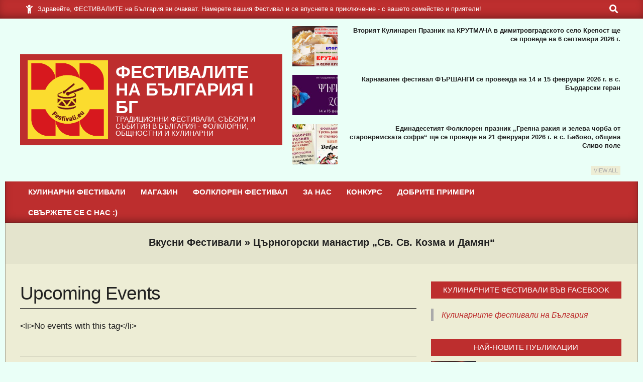

--- FILE ---
content_type: text/html; charset=UTF-8
request_url: https://festivali.eu/events/tags/%D1%86%D1%8A%D1%80%D0%BD%D0%BE%D0%B3%D0%BE%D1%80%D1%81%D0%BA%D0%B8-%D0%BC%D0%B0%D0%BD%D0%B0%D1%81%D1%82%D0%B8%D1%80-%D1%81%D0%B2-%D1%81%D0%B2-%D0%BA%D0%BE%D0%B7%D0%BC%D0%B0-%D0%B8-%D0%B4/
body_size: 29056
content:
<!DOCTYPE html><html lang="bg-BG"><head><script data-no-optimize="1">var litespeed_docref=sessionStorage.getItem("litespeed_docref");litespeed_docref&&(Object.defineProperty(document,"referrer",{get:function(){return litespeed_docref}}),sessionStorage.removeItem("litespeed_docref"));</script> <meta charset="UTF-8" /><meta name='robots' content='index, follow, max-image-preview:large, max-snippet:-1, max-video-preview:-1' /><style>@font-face {
		font-family: "sw-icon-font";
		src:url("https://festivali.eu/wp-content/plugins/social-warfare/assets/fonts/sw-icon-font.eot?ver=4.5.6");
		src:url("https://festivali.eu/wp-content/plugins/social-warfare/assets/fonts/sw-icon-font.eot?ver=4.5.6#iefix") format("embedded-opentype"),
		url("https://festivali.eu/wp-content/plugins/social-warfare/assets/fonts/sw-icon-font.woff?ver=4.5.6") format("woff"),
		url("https://festivali.eu/wp-content/plugins/social-warfare/assets/fonts/sw-icon-font.ttf?ver=4.5.6") format("truetype"),
		url("https://festivali.eu/wp-content/plugins/social-warfare/assets/fonts/sw-icon-font.svg?ver=4.5.6#1445203416") format("svg");
		font-weight: normal;
		font-style: normal;
		font-display:block;
	}</style> <script type="litespeed/javascript">window._wca=window._wca||[]</script> <meta name="viewport" content="width=device-width, initial-scale=1" /><meta name="generator" content="Magazine News Byte 2.12.1" /><title>Tags - Фестивалите на България I БГ</title><link rel="canonical" href="https://festivali.eu/events-3/tags/" /><meta property="og:locale" content="bg_BG" /><meta property="og:type" content="article" /><meta property="og:title" content="Tags - Фестивалите на България I БГ" /><meta property="og:description" content="Upcoming Events&lt;li&gt;No events with this tag&lt;/li&gt;Прочети още :)" /><meta property="og:url" content="https://festivali.eu/events-3/tags/" /><meta property="og:site_name" content="Фестивалите на България I БГ" /><meta name="twitter:card" content="summary_large_image" /> <script type="application/ld+json" class="yoast-schema-graph">{"@context":"https://schema.org","@graph":[{"@type":"WebPage","@id":"https://festivali.eu/events-3/tags/","url":"https://festivali.eu/events-3/tags/","name":"Tags - Фестивалите на България I БГ","isPartOf":{"@id":"https://festivali.eu/#website"},"datePublished":"2021-08-23T12:16:28+00:00","breadcrumb":{"@id":"https://festivali.eu/events-3/tags/#breadcrumb"},"inLanguage":"bg-BG","potentialAction":[{"@type":"ReadAction","target":["https://festivali.eu/events-3/tags/"]}]},{"@type":"WebSite","@id":"https://festivali.eu/#website","url":"https://festivali.eu/","name":"Фестивалите на България","description":"Традиционни фестивали, събори и събития в България - фолклорни, общностни и кулинарни","publisher":{"@id":"https://festivali.eu/#/schema/person/c67a9b6b472bafc239f3f1f51e1274c3"},"potentialAction":[{"@type":"SearchAction","target":{"@type":"EntryPoint","urlTemplate":"https://festivali.eu/?s={search_term_string}"},"query-input":{"@type":"PropertyValueSpecification","valueRequired":true,"valueName":"search_term_string"}}],"inLanguage":"bg-BG"},{"@type":["Person","Organization"],"@id":"https://festivali.eu/#/schema/person/c67a9b6b472bafc239f3f1f51e1274c3","name":"Festivali.eu","image":{"@type":"ImageObject","inLanguage":"bg-BG","@id":"https://festivali.eu/#/schema/person/image/","url":"https://festivali.eu/wp-content/uploads/2019/10/LOGO-2.png","contentUrl":"https://festivali.eu/wp-content/uploads/2019/10/LOGO-2.png","width":575,"height":563,"caption":"Festivali.eu"},"logo":{"@id":"https://festivali.eu/#/schema/person/image/"}}]}</script> <link rel='dns-prefetch' href='//stats.wp.com' /><link rel='dns-prefetch' href='//fonts.googleapis.com' /><link rel="alternate" type="application/rss+xml" title="Фестивалите на България I БГ &raquo; Поток" href="https://festivali.eu/feed/" /><link rel="alternate" type="application/rss+xml" title="Фестивалите на България I БГ &raquo; поток за коментари" href="https://festivali.eu/comments/feed/" /><link rel="alternate" type="application/rss+xml" title="Фестивалите на България I БГ &raquo; поток за коментари на Църногорски манастир „Св. Св. Козма и Дамян“" href="https://festivali.eu/events-3/tags/feed/" /><link rel="pingback" href="https://festivali.eu/xmlrpc.php" /><link rel="preload" href="https://festivali.eu/wp-content/themes/magazine-news-byte/library/fonticons/webfonts/fa-solid-900.woff2" as="font" crossorigin="anonymous"><link rel="preload" href="https://festivali.eu/wp-content/themes/magazine-news-byte/library/fonticons/webfonts/fa-regular-400.woff2" as="font" crossorigin="anonymous"><link rel="preload" href="https://festivali.eu/wp-content/themes/magazine-news-byte/library/fonticons/webfonts/fa-brands-400.woff2" as="font" crossorigin="anonymous">
 <script src="//www.googletagmanager.com/gtag/js?id=G-Z81XPQ7H0Z"  data-cfasync="false" data-wpfc-render="false" async></script> <script data-cfasync="false" data-wpfc-render="false">var mi_version = '9.11.1';
				var mi_track_user = true;
				var mi_no_track_reason = '';
								var MonsterInsightsDefaultLocations = {"page_location":"https:\/\/festivali.eu\/events\/tags\/%D1%86%D1%8A%D1%80%D0%BD%D0%BE%D0%B3%D0%BE%D1%80%D1%81%D0%BA%D0%B8-%D0%BC%D0%B0%D0%BD%D0%B0%D1%81%D1%82%D0%B8%D1%80-%D1%81%D0%B2-%D1%81%D0%B2-%D0%BA%D0%BE%D0%B7%D0%BC%D0%B0-%D0%B8-%D0%B4\/"};
								if ( typeof MonsterInsightsPrivacyGuardFilter === 'function' ) {
					var MonsterInsightsLocations = (typeof MonsterInsightsExcludeQuery === 'object') ? MonsterInsightsPrivacyGuardFilter( MonsterInsightsExcludeQuery ) : MonsterInsightsPrivacyGuardFilter( MonsterInsightsDefaultLocations );
				} else {
					var MonsterInsightsLocations = (typeof MonsterInsightsExcludeQuery === 'object') ? MonsterInsightsExcludeQuery : MonsterInsightsDefaultLocations;
				}

								var disableStrs = [
										'ga-disable-G-Z81XPQ7H0Z',
									];

				/* Function to detect opted out users */
				function __gtagTrackerIsOptedOut() {
					for (var index = 0; index < disableStrs.length; index++) {
						if (document.cookie.indexOf(disableStrs[index] + '=true') > -1) {
							return true;
						}
					}

					return false;
				}

				/* Disable tracking if the opt-out cookie exists. */
				if (__gtagTrackerIsOptedOut()) {
					for (var index = 0; index < disableStrs.length; index++) {
						window[disableStrs[index]] = true;
					}
				}

				/* Opt-out function */
				function __gtagTrackerOptout() {
					for (var index = 0; index < disableStrs.length; index++) {
						document.cookie = disableStrs[index] + '=true; expires=Thu, 31 Dec 2099 23:59:59 UTC; path=/';
						window[disableStrs[index]] = true;
					}
				}

				if ('undefined' === typeof gaOptout) {
					function gaOptout() {
						__gtagTrackerOptout();
					}
				}
								window.dataLayer = window.dataLayer || [];

				window.MonsterInsightsDualTracker = {
					helpers: {},
					trackers: {},
				};
				if (mi_track_user) {
					function __gtagDataLayer() {
						dataLayer.push(arguments);
					}

					function __gtagTracker(type, name, parameters) {
						if (!parameters) {
							parameters = {};
						}

						if (parameters.send_to) {
							__gtagDataLayer.apply(null, arguments);
							return;
						}

						if (type === 'event') {
														parameters.send_to = monsterinsights_frontend.v4_id;
							var hookName = name;
							if (typeof parameters['event_category'] !== 'undefined') {
								hookName = parameters['event_category'] + ':' + name;
							}

							if (typeof MonsterInsightsDualTracker.trackers[hookName] !== 'undefined') {
								MonsterInsightsDualTracker.trackers[hookName](parameters);
							} else {
								__gtagDataLayer('event', name, parameters);
							}
							
						} else {
							__gtagDataLayer.apply(null, arguments);
						}
					}

					__gtagTracker('js', new Date());
					__gtagTracker('set', {
						'developer_id.dZGIzZG': true,
											});
					if ( MonsterInsightsLocations.page_location ) {
						__gtagTracker('set', MonsterInsightsLocations);
					}
										__gtagTracker('config', 'G-Z81XPQ7H0Z', {"forceSSL":"true","link_attribution":"true"} );
										window.gtag = __gtagTracker;										(function () {
						/* https://developers.google.com/analytics/devguides/collection/analyticsjs/ */
						/* ga and __gaTracker compatibility shim. */
						var noopfn = function () {
							return null;
						};
						var newtracker = function () {
							return new Tracker();
						};
						var Tracker = function () {
							return null;
						};
						var p = Tracker.prototype;
						p.get = noopfn;
						p.set = noopfn;
						p.send = function () {
							var args = Array.prototype.slice.call(arguments);
							args.unshift('send');
							__gaTracker.apply(null, args);
						};
						var __gaTracker = function () {
							var len = arguments.length;
							if (len === 0) {
								return;
							}
							var f = arguments[len - 1];
							if (typeof f !== 'object' || f === null || typeof f.hitCallback !== 'function') {
								if ('send' === arguments[0]) {
									var hitConverted, hitObject = false, action;
									if ('event' === arguments[1]) {
										if ('undefined' !== typeof arguments[3]) {
											hitObject = {
												'eventAction': arguments[3],
												'eventCategory': arguments[2],
												'eventLabel': arguments[4],
												'value': arguments[5] ? arguments[5] : 1,
											}
										}
									}
									if ('pageview' === arguments[1]) {
										if ('undefined' !== typeof arguments[2]) {
											hitObject = {
												'eventAction': 'page_view',
												'page_path': arguments[2],
											}
										}
									}
									if (typeof arguments[2] === 'object') {
										hitObject = arguments[2];
									}
									if (typeof arguments[5] === 'object') {
										Object.assign(hitObject, arguments[5]);
									}
									if ('undefined' !== typeof arguments[1].hitType) {
										hitObject = arguments[1];
										if ('pageview' === hitObject.hitType) {
											hitObject.eventAction = 'page_view';
										}
									}
									if (hitObject) {
										action = 'timing' === arguments[1].hitType ? 'timing_complete' : hitObject.eventAction;
										hitConverted = mapArgs(hitObject);
										__gtagTracker('event', action, hitConverted);
									}
								}
								return;
							}

							function mapArgs(args) {
								var arg, hit = {};
								var gaMap = {
									'eventCategory': 'event_category',
									'eventAction': 'event_action',
									'eventLabel': 'event_label',
									'eventValue': 'event_value',
									'nonInteraction': 'non_interaction',
									'timingCategory': 'event_category',
									'timingVar': 'name',
									'timingValue': 'value',
									'timingLabel': 'event_label',
									'page': 'page_path',
									'location': 'page_location',
									'title': 'page_title',
									'referrer' : 'page_referrer',
								};
								for (arg in args) {
																		if (!(!args.hasOwnProperty(arg) || !gaMap.hasOwnProperty(arg))) {
										hit[gaMap[arg]] = args[arg];
									} else {
										hit[arg] = args[arg];
									}
								}
								return hit;
							}

							try {
								f.hitCallback();
							} catch (ex) {
							}
						};
						__gaTracker.create = newtracker;
						__gaTracker.getByName = newtracker;
						__gaTracker.getAll = function () {
							return [];
						};
						__gaTracker.remove = noopfn;
						__gaTracker.loaded = true;
						window['__gaTracker'] = __gaTracker;
					})();
									} else {
										console.log("");
					(function () {
						function __gtagTracker() {
							return null;
						}

						window['__gtagTracker'] = __gtagTracker;
						window['gtag'] = __gtagTracker;
					})();
									}</script> <style id='wp-img-auto-sizes-contain-inline-css'>img:is([sizes=auto i],[sizes^="auto," i]){contain-intrinsic-size:3000px 1500px}
/*# sourceURL=wp-img-auto-sizes-contain-inline-css */</style><link data-optimized="2" rel="stylesheet" href="https://festivali.eu/wp-content/litespeed/css/63bea12125fe4e463ba91b4cfa6eaf30.css?ver=31ad0" /><style id='wp-block-library-theme-inline-css'>.wp-block-audio :where(figcaption){color:#555;font-size:13px;text-align:center}.is-dark-theme .wp-block-audio :where(figcaption){color:#ffffffa6}.wp-block-audio{margin:0 0 1em}.wp-block-code{border:1px solid #ccc;border-radius:4px;font-family:Menlo,Consolas,monaco,monospace;padding:.8em 1em}.wp-block-embed :where(figcaption){color:#555;font-size:13px;text-align:center}.is-dark-theme .wp-block-embed :where(figcaption){color:#ffffffa6}.wp-block-embed{margin:0 0 1em}.blocks-gallery-caption{color:#555;font-size:13px;text-align:center}.is-dark-theme .blocks-gallery-caption{color:#ffffffa6}:root :where(.wp-block-image figcaption){color:#555;font-size:13px;text-align:center}.is-dark-theme :root :where(.wp-block-image figcaption){color:#ffffffa6}.wp-block-image{margin:0 0 1em}.wp-block-pullquote{border-bottom:4px solid;border-top:4px solid;color:currentColor;margin-bottom:1.75em}.wp-block-pullquote :where(cite),.wp-block-pullquote :where(footer),.wp-block-pullquote__citation{color:currentColor;font-size:.8125em;font-style:normal;text-transform:uppercase}.wp-block-quote{border-left:.25em solid;margin:0 0 1.75em;padding-left:1em}.wp-block-quote cite,.wp-block-quote footer{color:currentColor;font-size:.8125em;font-style:normal;position:relative}.wp-block-quote:where(.has-text-align-right){border-left:none;border-right:.25em solid;padding-left:0;padding-right:1em}.wp-block-quote:where(.has-text-align-center){border:none;padding-left:0}.wp-block-quote.is-large,.wp-block-quote.is-style-large,.wp-block-quote:where(.is-style-plain){border:none}.wp-block-search .wp-block-search__label{font-weight:700}.wp-block-search__button{border:1px solid #ccc;padding:.375em .625em}:where(.wp-block-group.has-background){padding:1.25em 2.375em}.wp-block-separator.has-css-opacity{opacity:.4}.wp-block-separator{border:none;border-bottom:2px solid;margin-left:auto;margin-right:auto}.wp-block-separator.has-alpha-channel-opacity{opacity:1}.wp-block-separator:not(.is-style-wide):not(.is-style-dots){width:100px}.wp-block-separator.has-background:not(.is-style-dots){border-bottom:none;height:1px}.wp-block-separator.has-background:not(.is-style-wide):not(.is-style-dots){height:2px}.wp-block-table{margin:0 0 1em}.wp-block-table td,.wp-block-table th{word-break:normal}.wp-block-table :where(figcaption){color:#555;font-size:13px;text-align:center}.is-dark-theme .wp-block-table :where(figcaption){color:#ffffffa6}.wp-block-video :where(figcaption){color:#555;font-size:13px;text-align:center}.is-dark-theme .wp-block-video :where(figcaption){color:#ffffffa6}.wp-block-video{margin:0 0 1em}:root :where(.wp-block-template-part.has-background){margin-bottom:0;margin-top:0;padding:1.25em 2.375em}
/*# sourceURL=/wp-includes/css/dist/block-library/theme.min.css */</style><style id='classic-theme-styles-inline-css'>/*! This file is auto-generated */
.wp-block-button__link{color:#fff;background-color:#32373c;border-radius:9999px;box-shadow:none;text-decoration:none;padding:calc(.667em + 2px) calc(1.333em + 2px);font-size:1.125em}.wp-block-file__button{background:#32373c;color:#fff;text-decoration:none}
/*# sourceURL=/wp-includes/css/classic-themes.min.css */</style><style id='jetpack-sharing-buttons-style-inline-css'>.jetpack-sharing-buttons__services-list{display:flex;flex-direction:row;flex-wrap:wrap;gap:0;list-style-type:none;margin:5px;padding:0}.jetpack-sharing-buttons__services-list.has-small-icon-size{font-size:12px}.jetpack-sharing-buttons__services-list.has-normal-icon-size{font-size:16px}.jetpack-sharing-buttons__services-list.has-large-icon-size{font-size:24px}.jetpack-sharing-buttons__services-list.has-huge-icon-size{font-size:36px}@media print{.jetpack-sharing-buttons__services-list{display:none!important}}.editor-styles-wrapper .wp-block-jetpack-sharing-buttons{gap:0;padding-inline-start:0}ul.jetpack-sharing-buttons__services-list.has-background{padding:1.25em 2.375em}
/*# sourceURL=https://festivali.eu/wp-content/plugins/jetpack/_inc/blocks/sharing-buttons/view.css */</style><style id='global-styles-inline-css'>:root{--wp--preset--aspect-ratio--square: 1;--wp--preset--aspect-ratio--4-3: 4/3;--wp--preset--aspect-ratio--3-4: 3/4;--wp--preset--aspect-ratio--3-2: 3/2;--wp--preset--aspect-ratio--2-3: 2/3;--wp--preset--aspect-ratio--16-9: 16/9;--wp--preset--aspect-ratio--9-16: 9/16;--wp--preset--color--black: #000000;--wp--preset--color--cyan-bluish-gray: #abb8c3;--wp--preset--color--white: #ffffff;--wp--preset--color--pale-pink: #f78da7;--wp--preset--color--vivid-red: #cf2e2e;--wp--preset--color--luminous-vivid-orange: #ff6900;--wp--preset--color--luminous-vivid-amber: #fcb900;--wp--preset--color--light-green-cyan: #7bdcb5;--wp--preset--color--vivid-green-cyan: #00d084;--wp--preset--color--pale-cyan-blue: #8ed1fc;--wp--preset--color--vivid-cyan-blue: #0693e3;--wp--preset--color--vivid-purple: #9b51e0;--wp--preset--color--accent: #bd2e2e;--wp--preset--color--accent-font: #ffffff;--wp--preset--gradient--vivid-cyan-blue-to-vivid-purple: linear-gradient(135deg,rgb(6,147,227) 0%,rgb(155,81,224) 100%);--wp--preset--gradient--light-green-cyan-to-vivid-green-cyan: linear-gradient(135deg,rgb(122,220,180) 0%,rgb(0,208,130) 100%);--wp--preset--gradient--luminous-vivid-amber-to-luminous-vivid-orange: linear-gradient(135deg,rgb(252,185,0) 0%,rgb(255,105,0) 100%);--wp--preset--gradient--luminous-vivid-orange-to-vivid-red: linear-gradient(135deg,rgb(255,105,0) 0%,rgb(207,46,46) 100%);--wp--preset--gradient--very-light-gray-to-cyan-bluish-gray: linear-gradient(135deg,rgb(238,238,238) 0%,rgb(169,184,195) 100%);--wp--preset--gradient--cool-to-warm-spectrum: linear-gradient(135deg,rgb(74,234,220) 0%,rgb(151,120,209) 20%,rgb(207,42,186) 40%,rgb(238,44,130) 60%,rgb(251,105,98) 80%,rgb(254,248,76) 100%);--wp--preset--gradient--blush-light-purple: linear-gradient(135deg,rgb(255,206,236) 0%,rgb(152,150,240) 100%);--wp--preset--gradient--blush-bordeaux: linear-gradient(135deg,rgb(254,205,165) 0%,rgb(254,45,45) 50%,rgb(107,0,62) 100%);--wp--preset--gradient--luminous-dusk: linear-gradient(135deg,rgb(255,203,112) 0%,rgb(199,81,192) 50%,rgb(65,88,208) 100%);--wp--preset--gradient--pale-ocean: linear-gradient(135deg,rgb(255,245,203) 0%,rgb(182,227,212) 50%,rgb(51,167,181) 100%);--wp--preset--gradient--electric-grass: linear-gradient(135deg,rgb(202,248,128) 0%,rgb(113,206,126) 100%);--wp--preset--gradient--midnight: linear-gradient(135deg,rgb(2,3,129) 0%,rgb(40,116,252) 100%);--wp--preset--font-size--small: 13px;--wp--preset--font-size--medium: 20px;--wp--preset--font-size--large: 36px;--wp--preset--font-size--x-large: 42px;--wp--preset--spacing--20: 0.44rem;--wp--preset--spacing--30: 0.67rem;--wp--preset--spacing--40: 1rem;--wp--preset--spacing--50: 1.5rem;--wp--preset--spacing--60: 2.25rem;--wp--preset--spacing--70: 3.38rem;--wp--preset--spacing--80: 5.06rem;--wp--preset--shadow--natural: 6px 6px 9px rgba(0, 0, 0, 0.2);--wp--preset--shadow--deep: 12px 12px 50px rgba(0, 0, 0, 0.4);--wp--preset--shadow--sharp: 6px 6px 0px rgba(0, 0, 0, 0.2);--wp--preset--shadow--outlined: 6px 6px 0px -3px rgb(255, 255, 255), 6px 6px rgb(0, 0, 0);--wp--preset--shadow--crisp: 6px 6px 0px rgb(0, 0, 0);}:where(.is-layout-flex){gap: 0.5em;}:where(.is-layout-grid){gap: 0.5em;}body .is-layout-flex{display: flex;}.is-layout-flex{flex-wrap: wrap;align-items: center;}.is-layout-flex > :is(*, div){margin: 0;}body .is-layout-grid{display: grid;}.is-layout-grid > :is(*, div){margin: 0;}:where(.wp-block-columns.is-layout-flex){gap: 2em;}:where(.wp-block-columns.is-layout-grid){gap: 2em;}:where(.wp-block-post-template.is-layout-flex){gap: 1.25em;}:where(.wp-block-post-template.is-layout-grid){gap: 1.25em;}.has-black-color{color: var(--wp--preset--color--black) !important;}.has-cyan-bluish-gray-color{color: var(--wp--preset--color--cyan-bluish-gray) !important;}.has-white-color{color: var(--wp--preset--color--white) !important;}.has-pale-pink-color{color: var(--wp--preset--color--pale-pink) !important;}.has-vivid-red-color{color: var(--wp--preset--color--vivid-red) !important;}.has-luminous-vivid-orange-color{color: var(--wp--preset--color--luminous-vivid-orange) !important;}.has-luminous-vivid-amber-color{color: var(--wp--preset--color--luminous-vivid-amber) !important;}.has-light-green-cyan-color{color: var(--wp--preset--color--light-green-cyan) !important;}.has-vivid-green-cyan-color{color: var(--wp--preset--color--vivid-green-cyan) !important;}.has-pale-cyan-blue-color{color: var(--wp--preset--color--pale-cyan-blue) !important;}.has-vivid-cyan-blue-color{color: var(--wp--preset--color--vivid-cyan-blue) !important;}.has-vivid-purple-color{color: var(--wp--preset--color--vivid-purple) !important;}.has-black-background-color{background-color: var(--wp--preset--color--black) !important;}.has-cyan-bluish-gray-background-color{background-color: var(--wp--preset--color--cyan-bluish-gray) !important;}.has-white-background-color{background-color: var(--wp--preset--color--white) !important;}.has-pale-pink-background-color{background-color: var(--wp--preset--color--pale-pink) !important;}.has-vivid-red-background-color{background-color: var(--wp--preset--color--vivid-red) !important;}.has-luminous-vivid-orange-background-color{background-color: var(--wp--preset--color--luminous-vivid-orange) !important;}.has-luminous-vivid-amber-background-color{background-color: var(--wp--preset--color--luminous-vivid-amber) !important;}.has-light-green-cyan-background-color{background-color: var(--wp--preset--color--light-green-cyan) !important;}.has-vivid-green-cyan-background-color{background-color: var(--wp--preset--color--vivid-green-cyan) !important;}.has-pale-cyan-blue-background-color{background-color: var(--wp--preset--color--pale-cyan-blue) !important;}.has-vivid-cyan-blue-background-color{background-color: var(--wp--preset--color--vivid-cyan-blue) !important;}.has-vivid-purple-background-color{background-color: var(--wp--preset--color--vivid-purple) !important;}.has-black-border-color{border-color: var(--wp--preset--color--black) !important;}.has-cyan-bluish-gray-border-color{border-color: var(--wp--preset--color--cyan-bluish-gray) !important;}.has-white-border-color{border-color: var(--wp--preset--color--white) !important;}.has-pale-pink-border-color{border-color: var(--wp--preset--color--pale-pink) !important;}.has-vivid-red-border-color{border-color: var(--wp--preset--color--vivid-red) !important;}.has-luminous-vivid-orange-border-color{border-color: var(--wp--preset--color--luminous-vivid-orange) !important;}.has-luminous-vivid-amber-border-color{border-color: var(--wp--preset--color--luminous-vivid-amber) !important;}.has-light-green-cyan-border-color{border-color: var(--wp--preset--color--light-green-cyan) !important;}.has-vivid-green-cyan-border-color{border-color: var(--wp--preset--color--vivid-green-cyan) !important;}.has-pale-cyan-blue-border-color{border-color: var(--wp--preset--color--pale-cyan-blue) !important;}.has-vivid-cyan-blue-border-color{border-color: var(--wp--preset--color--vivid-cyan-blue) !important;}.has-vivid-purple-border-color{border-color: var(--wp--preset--color--vivid-purple) !important;}.has-vivid-cyan-blue-to-vivid-purple-gradient-background{background: var(--wp--preset--gradient--vivid-cyan-blue-to-vivid-purple) !important;}.has-light-green-cyan-to-vivid-green-cyan-gradient-background{background: var(--wp--preset--gradient--light-green-cyan-to-vivid-green-cyan) !important;}.has-luminous-vivid-amber-to-luminous-vivid-orange-gradient-background{background: var(--wp--preset--gradient--luminous-vivid-amber-to-luminous-vivid-orange) !important;}.has-luminous-vivid-orange-to-vivid-red-gradient-background{background: var(--wp--preset--gradient--luminous-vivid-orange-to-vivid-red) !important;}.has-very-light-gray-to-cyan-bluish-gray-gradient-background{background: var(--wp--preset--gradient--very-light-gray-to-cyan-bluish-gray) !important;}.has-cool-to-warm-spectrum-gradient-background{background: var(--wp--preset--gradient--cool-to-warm-spectrum) !important;}.has-blush-light-purple-gradient-background{background: var(--wp--preset--gradient--blush-light-purple) !important;}.has-blush-bordeaux-gradient-background{background: var(--wp--preset--gradient--blush-bordeaux) !important;}.has-luminous-dusk-gradient-background{background: var(--wp--preset--gradient--luminous-dusk) !important;}.has-pale-ocean-gradient-background{background: var(--wp--preset--gradient--pale-ocean) !important;}.has-electric-grass-gradient-background{background: var(--wp--preset--gradient--electric-grass) !important;}.has-midnight-gradient-background{background: var(--wp--preset--gradient--midnight) !important;}.has-small-font-size{font-size: var(--wp--preset--font-size--small) !important;}.has-medium-font-size{font-size: var(--wp--preset--font-size--medium) !important;}.has-large-font-size{font-size: var(--wp--preset--font-size--large) !important;}.has-x-large-font-size{font-size: var(--wp--preset--font-size--x-large) !important;}
:where(.wp-block-post-template.is-layout-flex){gap: 1.25em;}:where(.wp-block-post-template.is-layout-grid){gap: 1.25em;}
:where(.wp-block-term-template.is-layout-flex){gap: 1.25em;}:where(.wp-block-term-template.is-layout-grid){gap: 1.25em;}
:where(.wp-block-columns.is-layout-flex){gap: 2em;}:where(.wp-block-columns.is-layout-grid){gap: 2em;}
:root :where(.wp-block-pullquote){font-size: 1.5em;line-height: 1.6;}
/*# sourceURL=global-styles-inline-css */</style><style id='events-manager-inline-css'>body .em { --font-family : inherit; --font-weight : inherit; --font-size : 1em; --line-height : inherit; }
/*# sourceURL=events-manager-inline-css */</style><style id='woocommerce-layout-inline-css'>.infinite-scroll .woocommerce-pagination {
		display: none;
	}
/*# sourceURL=woocommerce-layout-inline-css */</style><style id='woocommerce-inline-inline-css'>.woocommerce form .form-row .required { visibility: visible; }
/*# sourceURL=woocommerce-inline-inline-css */</style><style id='hoot-wpblocks-inline-css'>.hgrid {  max-width: 1260px; }  a {  color: #bd2e2e; }  a:hover {  color: #8e2222; }  .accent-typo {  background: #bd2e2e;  color: #ffffff; }  .invert-typo {  color: #ededd5; }  .enforce-typo {  background: #ededd5; }  body.wordpress input[type="submit"], body.wordpress #submit, body.wordpress .button {  border-color: #bd2e2e;  background: #bd2e2e;  color: #ffffff; }  body.wordpress input[type="submit"]:hover, body.wordpress #submit:hover, body.wordpress .button:hover, body.wordpress input[type="submit"]:focus, body.wordpress #submit:focus, body.wordpress .button:focus {  color: #bd2e2e;  background: #ffffff; }  h1, h2, h3, h4, h5, h6, .title, .titlefont {  font-family: "Comfortaa", sans-serif;  text-transform: none; }  #main.main,#header-supplementary {  background: #ededd5; }  #header-supplementary {  background: #bd2e2e;  color: #ffffff; }  #header-supplementary h1, #header-supplementary h2, #header-supplementary h3, #header-supplementary h4, #header-supplementary h5, #header-supplementary h6, #header-supplementary .title {  color: inherit;  margin: 0px; }  #header-supplementary .js-search .searchform.expand .searchtext {  background: #bd2e2e; }  #header-supplementary .js-search .searchform.expand .searchtext, #header-supplementary .js-search .searchform.expand .js-search-placeholder, .header-supplementary a, .header-supplementary a:hover {  color: inherit; }  #header-supplementary .menu-items > li > a {  color: #ffffff; }  #header-supplementary .menu-items li.current-menu-item:not(.nohighlight), #header-supplementary .menu-items li.current-menu-ancestor, #header-supplementary .menu-items li:hover {  background: #ffffff; }  #header-supplementary .menu-items li.current-menu-item:not(.nohighlight) > a, #header-supplementary .menu-items li.current-menu-ancestor > a, #header-supplementary .menu-items li:hover > a {  color: #bd2e2e; }  #topbar {  background: #bd2e2e;  color: #ffffff; }  #topbar.js-search .searchform.expand .searchtext {  background: #bd2e2e; }  #topbar.js-search .searchform.expand .searchtext,#topbar .js-search-placeholder {  color: #ffffff; }  #site-logo.logo-border {  border-color: #bd2e2e; }  .header-aside-search.js-search .searchform i.fa-search {  color: #bd2e2e; }  #site-title {  font-family: "Roboto", sans-serif;  text-transform: uppercase; }  #site-description {  text-transform: uppercase; }  .site-logo-with-icon #site-title i {  font-size: 50px; }  .site-logo-mixed-image img {  max-width: 160px; }  .site-title-line em {  color: #bd2e2e; }  .site-title-line mark {  background: #bd2e2e;  color: #ffffff; }  .site-title-heading-font {  font-family: "Comfortaa", sans-serif; }  .menu-items ul {  background: #ededd5; }  .menu-items li.current-menu-item:not(.nohighlight), .menu-items li.current-menu-ancestor, .menu-items li:hover {  background: #bd2e2e; }  .menu-items li.current-menu-item:not(.nohighlight) > a, .menu-items li.current-menu-ancestor > a, .menu-items li:hover > a {  color: #ffffff; }  .more-link, .more-link a {  color: #bd2e2e; }  .more-link:hover, .more-link:hover a {  color: #8e2222; }  .sidebar .widget-title,.sub-footer .widget-title, .footer .widget-title {  background: #bd2e2e;  color: #ffffff; }  .main-content-grid,.widget,.frontpage-area {  margin-top: 35px; }  .widget,.frontpage-area {  margin-bottom: 35px; }  .frontpage-area.module-bg-highlight, .frontpage-area.module-bg-color, .frontpage-area.module-bg-image {  padding: 35px 0; }  .footer .widget {  margin: 20px 0; }  .js-search .searchform.expand .searchtext {  background: #ededd5; }  #infinite-handle span,.lrm-form a.button, .lrm-form button, .lrm-form button[type=submit], .lrm-form #buddypress input[type=submit], .lrm-form input[type=submit],.widget_newsletterwidget input.tnp-submit[type=submit], .widget_newsletterwidgetminimal input.tnp-submit[type=submit],.widget_breadcrumb_navxt .breadcrumbs > .hoot-bcn-pretext {  background: #bd2e2e;  color: #ffffff; }  .woocommerce nav.woocommerce-pagination ul li a:focus, .woocommerce nav.woocommerce-pagination ul li a:hover {  color: #8e2222; }  .woocommerce div.product .woocommerce-tabs ul.tabs li:hover,.woocommerce div.product .woocommerce-tabs ul.tabs li.active {  background: #bd2e2e; }  .woocommerce div.product .woocommerce-tabs ul.tabs li:hover a, .woocommerce div.product .woocommerce-tabs ul.tabs li:hover a:hover,.woocommerce div.product .woocommerce-tabs ul.tabs li.active a {  color: #ffffff; }  .wc-block-components-button, .woocommerce #respond input#submit.alt, .woocommerce a.button.alt, .woocommerce button.button.alt, .woocommerce input.button.alt {  border-color: #bd2e2e;  background: #bd2e2e;  color: #ffffff; }  .wc-block-components-button:hover, .woocommerce #respond input#submit.alt:hover, .woocommerce a.button.alt:hover, .woocommerce button.button.alt:hover, .woocommerce input.button.alt:hover {  background: #ffffff;  color: #bd2e2e; }  .widget_newsletterwidget input.tnp-submit[type=submit]:hover, .widget_newsletterwidgetminimal input.tnp-submit[type=submit]:hover {  background: #8e2222;  color: #ffffff; }  .widget_breadcrumb_navxt .breadcrumbs > .hoot-bcn-pretext:after {  border-left-color: #bd2e2e; }  .flycart-toggle, .flycart-panel {  background: #ededd5; }  .lSSlideOuter ul.lSPager.lSpg > li:hover a, .lSSlideOuter ul.lSPager.lSpg > li.active a {  background-color: #bd2e2e; }  .lSSlideOuter ul.lSPager.lSpg > li a {  border-color: #bd2e2e; }  .widget .viewall a {  background: #ededd5; }  .widget .viewall a:hover {  background: #ffffff;  color: #bd2e2e; }  .bottomborder-line:after,.bottomborder-shadow:after {  margin-top: 35px; }  .topborder-line:before,.topborder-shadow:before {  margin-bottom: 35px; }  .cta-subtitle {  color: #bd2e2e; }  .content-block-icon i {  color: #bd2e2e; }  .icon-style-circle,.icon-style-square {  border-color: #bd2e2e; }  .content-block-style3 .content-block-icon {  background: #ededd5; }  :root .has-accent-color,.is-style-outline>.wp-block-button__link:not(.has-text-color), .wp-block-button__link.is-style-outline:not(.has-text-color) {  color: #bd2e2e; }  :root .has-accent-background-color,.wp-block-button__link,.wp-block-button__link:hover,.wp-block-search__button,.wp-block-search__button:hover, .wp-block-file__button,.wp-block-file__button:hover {  background: #bd2e2e; }  :root .has-accent-font-color,.wp-block-button__link,.wp-block-button__link:hover,.wp-block-search__button,.wp-block-search__button:hover, .wp-block-file__button,.wp-block-file__button:hover {  color: #ffffff; }  :root .has-accent-font-background-color {  background: #ffffff; }  @media only screen and (max-width: 969px){ #header-supplementary .mobilemenu-fixed .menu-toggle, #header-supplementary .mobilemenu-fixed .menu-items {  background: #bd2e2e; }  .mobilemenu-fixed .menu-toggle, .mobilemenu-fixed .menu-items {  background: #ededd5; }  .sidebar {  margin-top: 35px; }  .frontpage-widgetarea > div.hgrid > [class*="hgrid-span-"] {  margin-bottom: 35px; }  } @media only screen and (min-width: 970px){ .slider-style2 .lSAction > a {  border-color: #bd2e2e;  background: #bd2e2e;  color: #ffffff; }  .slider-style2 .lSAction > a:hover {  background: #ffffff;  color: #bd2e2e; }  }
/*# sourceURL=hoot-wpblocks-inline-css */</style> <script type="litespeed/javascript" data-src="https://festivali.eu/wp-includes/js/jquery/jquery.min.js" id="jquery-core-js"></script> <script type="litespeed/javascript" data-src="https://festivali.eu/wp-content/plugins/google-analytics-for-wordpress/assets/js/frontend-gtag.min.js" id="monsterinsights-frontend-script-js" data-wp-strategy="async"></script> <script data-cfasync="false" data-wpfc-render="false" id='monsterinsights-frontend-script-js-extra'>var monsterinsights_frontend = {"js_events_tracking":"true","download_extensions":"doc,pdf,ppt,zip,xls,docx,pptx,xlsx","inbound_paths":"[{\"path\":\"\\\/go\\\/\",\"label\":\"affiliate\"},{\"path\":\"\\\/recommend\\\/\",\"label\":\"affiliate\"}]","home_url":"https:\/\/festivali.eu","hash_tracking":"false","v4_id":"G-Z81XPQ7H0Z"};</script> <script id="jquery-ui-datepicker-js-after" type="litespeed/javascript">jQuery(function(jQuery){jQuery.datepicker.setDefaults({"closeText":"\u0417\u0430\u0442\u0432\u0430\u0440\u044f\u043d\u0435","currentText":"\u0414\u043d\u0435\u0441","monthNames":["\u044f\u043d\u0443\u0430\u0440\u0438","\u0444\u0435\u0432\u0440\u0443\u0430\u0440\u0438","\u043c\u0430\u0440\u0442","\u0430\u043f\u0440\u0438\u043b","\u043c\u0430\u0439","\u044e\u043d\u0438","\u044e\u043b\u0438","\u0430\u0432\u0433\u0443\u0441\u0442","\u0441\u0435\u043f\u0442\u0435\u043c\u0432\u0440\u0438","\u043e\u043a\u0442\u043e\u043c\u0432\u0440\u0438","\u043d\u043e\u0435\u043c\u0432\u0440\u0438","\u0434\u0435\u043a\u0435\u043c\u0432\u0440\u0438"],"monthNamesShort":["\u044f\u043d.","\u0444\u0435\u0432.","\u043c\u0430\u0440.","\u0430\u043f\u0440.","\u043c\u0430\u0439","\u044e\u043d\u0438","\u044e\u043b\u0438","\u0430\u0432\u0433.","\u0441\u0435\u043f.","\u043e\u043a\u0442.","\u043d\u043e\u0435.","\u0434\u0435\u043a."],"nextText":"\u041d\u0430\u043f\u0440\u0435\u0434","prevText":"\u041f\u0440\u0435\u0434\u0438\u0448\u043d\u0438","dayNames":["\u043d\u0435\u0434\u0435\u043b\u044f","\u043f\u043e\u043d\u0435\u0434\u0435\u043b\u043d\u0438\u043a","\u0432\u0442\u043e\u0440\u043d\u0438\u043a","\u0441\u0440\u044f\u0434\u0430","\u0447\u0435\u0442\u0432\u044a\u0440\u0442\u044a\u043a","\u043f\u0435\u0442\u044a\u043a","\u0441\u044a\u0431\u043e\u0442\u0430"],"dayNamesShort":["\u043d\u0434","\u043f\u043d","\u0432\u0442","\u0441\u0440","\u0447\u0442","\u043f\u0442","\u0441\u0431"],"dayNamesMin":["\u041d","\u041f","\u0412","\u0421","\u0427","\u041f","\u0421"],"dateFormat":"dd.mm.yy","firstDay":1,"isRTL":!1})})</script> <script id="events-manager-js-extra" type="litespeed/javascript">var EM={"ajaxurl":"https://festivali.eu/wp-admin/admin-ajax.php","locationajaxurl":"https://festivali.eu/wp-admin/admin-ajax.php?action=locations_search","firstDay":"1","locale":"bg","dateFormat":"yy-mm-dd","ui_css":"https://festivali.eu/wp-content/plugins/events-manager/includes/css/jquery-ui/build.min.css","show24hours":"1","is_ssl":"1","autocomplete_limit":"10","calendar":{"breakpoints":{"small":560,"medium":908,"large":!1},"month_format":"M Y"},"phone":"","datepicker":{"format":"d.m.Y","locale":"bg"},"search":{"breakpoints":{"small":650,"medium":850,"full":!1}},"url":"https://festivali.eu/wp-content/plugins/events-manager","assets":{"input.em-uploader":{"js":{"em-uploader":{"url":"https://festivali.eu/wp-content/plugins/events-manager/includes/js/em-uploader.js?v=7.2.3.1","event":"em_uploader_ready","requires":"filepond"},"filepond-validate-size":"filepond/plugins/filepond-plugin-file-validate-size.js?v=7.2.3.1","filepond-validate-type":"filepond/plugins/filepond-plugin-file-validate-type.js?v=7.2.3.1","filepond-image-validate-size":"filepond/plugins/filepond-plugin-image-validate-size.js?v=7.2.3.1","filepond-exif-orientation":"filepond/plugins/filepond-plugin-image-exif-orientation.js?v=7.2.3.1","filepond-get-file":"filepond/plugins/filepond-plugin-get-file.js?v=7.2.3.1","filepond-plugin-image-overlay":"filepond/plugins/filepond-plugin-image-overlay.js?v=7.2.3.1","filepond-plugin-image-thumbnail":"filepond/plugins/filepond-plugin-image-thumbnail.js?v=7.2.3.1","filepond-plugin-pdf-preview-overlay":"filepond/plugins/filepond-plugin-pdf-preview-overlay.js?v=7.2.3.1","filepond-plugin-file-icon":"filepond/plugins/filepond-plugin-file-icon.js?v=7.2.3.1","filepond":{"url":"filepond/filepond.js?v=7.2.3.1","locale":"bg-bg"}},"css":{"em-filepond":"filepond/em-filepond.min.css?v=7.2.3.1","filepond-preview":"filepond/plugins/filepond-plugin-image-preview.min.css?v=7.2.3.1","filepond-plugin-image-overlay":"filepond/plugins/filepond-plugin-image-overlay.min.css?v=7.2.3.1","filepond-get-file":"filepond/plugins/filepond-plugin-get-file.min.css?v=7.2.3.1"}},".em-event-editor":{"js":{"event-editor":{"url":"https://festivali.eu/wp-content/plugins/events-manager/includes/js/events-manager-event-editor.js?v=7.2.3.1","event":"em_event_editor_ready"}},"css":{"event-editor":"https://festivali.eu/wp-content/plugins/events-manager/includes/css/events-manager-event-editor.min.css?v=7.2.3.1"}},".em-recurrence-sets, .em-timezone":{"js":{"luxon":{"url":"luxon/luxon.js?v=7.2.3.1","event":"em_luxon_ready"}}},".em-booking-form, #em-booking-form, .em-booking-recurring, .em-event-booking-form":{"js":{"em-bookings":{"url":"https://festivali.eu/wp-content/plugins/events-manager/includes/js/bookingsform.js?v=7.2.3.1","event":"em_booking_form_js_loaded"}}},"#em-opt-archetypes":{"js":{"archetypes":"https://festivali.eu/wp-content/plugins/events-manager/includes/js/admin-archetype-editor.js?v=7.2.3.1","archetypes_ms":"https://festivali.eu/wp-content/plugins/events-manager/includes/js/admin-archetypes.js?v=7.2.3.1","qs":"qs/qs.js?v=7.2.3.1"}}},"cached":"1","uploads":{"endpoint":"https://festivali.eu/wp-json/events-manager/v1/uploads","nonce":"ce2b8afeb6","delete_confirm":"Are you sure you want to delete this file? It will be deleted upon submission.","images":{"max_file_size":"","image_max_width":"700","image_max_height":"700","image_min_width":"50","image_min_height":"50"},"files":{"max_file_size":"","types":{"0":"image/gif","1":"image/jpeg","3":"image/png","4":"image/heic","5":"application/pdf","6":"application/msword","7":"application/x-msword","8":"application/vnd.openxmlformats-officedocument.wordprocessingml.document","9":"text/rtf","10":"application/rtf","11":"application/x-rtf","12":"application/vnd.oasis.opendocument.text","13":"text/plain","14":"application/vnd.ms-excel","15":"application/xls","16":"application/vnd.openxmlformats-officedocument.spreadsheetml.sheet","17":"text/csv","18":"application/csv","20":"application/vnd.oasis.opendocument.spreadsheet","21":"application/vnd.ms-powerpoint","22":"application/mspowerpoint","23":"application/vnd.openxmlformats-officedocument.presentationml.presentation","24":"application/vnd.oasis.opendocument.presentation"}}},"api_nonce":"b52ff080c5","bookingInProgress":"Please wait while the booking is being submitted.","tickets_save":"Save Ticket","bookingajaxurl":"https://festivali.eu/wp-admin/admin-ajax.php","bookings_export_save":"Export Bookings","bookings_settings_save":"Save Settings","booking_delete":"Are you sure you want to delete?","booking_offset":"30","bookings":{"submit_button":{"text":{"default":"Send your booking","free":"Send your booking","payment":"Send your booking","processing":"Processing ..."}},"update_listener":""},"bb_full":"Sold Out","bb_book":"Book Now","bb_booking":"Booking...","bb_booked":"Booking Submitted","bb_error":"Booking Error. Try again?","bb_cancel":"Cancel","bb_canceling":"Canceling...","bb_cancelled":"Cancelled","bb_cancel_error":"Cancellation Error. Try again?","txt_search":"Search","txt_searching":"Searching...","txt_loading":"Loading...","event_detach_warning":"Are you sure you want to detach this event? By doing so, this event will be independent of the recurring set of events.","delete_recurrence_warning":"Are you sure you want to delete all recurrences of this event? All events will be moved to trash.","disable_bookings_warning":"Are you sure you want to disable bookings? If you do this and save, you will lose all previous bookings. If you wish to prevent further bookings, reduce the number of spaces available to the amount of bookings you currently have","booking_warning_cancel":"Are you sure you want to cancel your booking?"}</script> <script id="wc-add-to-cart-js-extra" type="litespeed/javascript">var wc_add_to_cart_params={"ajax_url":"/wp-admin/admin-ajax.php","wc_ajax_url":"/?wc-ajax=%%endpoint%%","i18n_view_cart":"\u041f\u0440\u0435\u0433\u043b\u0435\u0434 \u043d\u0430 \u043a\u043e\u043b\u0438\u0447\u043a\u0430\u0442\u0430","cart_url":"https://festivali.eu/kolichka/","is_cart":"","cart_redirect_after_add":"no"}</script> <script id="woocommerce-js-extra" type="litespeed/javascript">var woocommerce_params={"ajax_url":"/wp-admin/admin-ajax.php","wc_ajax_url":"/?wc-ajax=%%endpoint%%","i18n_password_show":"\u041f\u043e\u043a\u0430\u0437\u0432\u0430\u043d\u0435 \u043d\u0430 \u043f\u0430\u0440\u043e\u043b\u0430\u0442\u0430","i18n_password_hide":"\u0421\u043a\u0440\u0438\u0432\u0430\u043d\u0435 \u043d\u0430 \u043f\u0430\u0440\u043e\u043b\u0430\u0442\u0430"}</script> <script src="https://stats.wp.com/s-202606.js" id="woocommerce-analytics-js" defer data-wp-strategy="defer"></script> <link rel="https://api.w.org/" href="https://festivali.eu/wp-json/" /><link rel="alternate" title="JSON" type="application/json" href="https://festivali.eu/wp-json/wp/v2/pages/8845" /><link rel='shortlink' href='https://festivali.eu/?p=8845' /><style>img#wpstats{display:none}</style><noscript><style>.woocommerce-product-gallery{ opacity: 1 !important; }</style></noscript><meta name="generator" content="Elementor 3.34.1; features: additional_custom_breakpoints; settings: css_print_method-external, google_font-enabled, font_display-auto"> <script type="litespeed/javascript">!function(f,b,e,v,n,t,s){if(f.fbq)return;n=f.fbq=function(){n.callMethod?n.callMethod.apply(n,arguments):n.queue.push(arguments)};if(!f._fbq)f._fbq=n;n.push=n;n.loaded=!0;n.version='2.0';n.queue=[];t=b.createElement(e);t.async=!0;t.src=v;s=b.getElementsByTagName(e)[0];s.parentNode.insertBefore(t,s)}(window,document,'script','https://connect.facebook.net/en_US/fbevents.js?v=next')</script>  <script type="litespeed/javascript">var url=window.location.origin+'?ob=open-bridge';fbq('set','openbridge','1150294468966131',url)</script> <script type="litespeed/javascript">fbq('init','1150294468966131',{},{"agent":"wordpress-6.9-3.0.16"})</script><script type="litespeed/javascript">fbq('track','PageView',[])</script> 
<noscript>
<img height="1" width="1" style="display:none" alt="fbpx"
src="https://www.facebook.com/tr?id=1150294468966131&ev=PageView&noscript=1" />
</noscript>
<style>.e-con.e-parent:nth-of-type(n+4):not(.e-lazyloaded):not(.e-no-lazyload),
				.e-con.e-parent:nth-of-type(n+4):not(.e-lazyloaded):not(.e-no-lazyload) * {
					background-image: none !important;
				}
				@media screen and (max-height: 1024px) {
					.e-con.e-parent:nth-of-type(n+3):not(.e-lazyloaded):not(.e-no-lazyload),
					.e-con.e-parent:nth-of-type(n+3):not(.e-lazyloaded):not(.e-no-lazyload) * {
						background-image: none !important;
					}
				}
				@media screen and (max-height: 640px) {
					.e-con.e-parent:nth-of-type(n+2):not(.e-lazyloaded):not(.e-no-lazyload),
					.e-con.e-parent:nth-of-type(n+2):not(.e-lazyloaded):not(.e-no-lazyload) * {
						background-image: none !important;
					}
				}</style><style id="custom-background-css">body.custom-background { background-color: #eafff7; }</style><link rel="icon" href="https://festivali.eu/wp-content/uploads/2019/10/cropped-LOGO-1-32x32.png" sizes="32x32" /><link rel="icon" href="https://festivali.eu/wp-content/uploads/2019/10/cropped-LOGO-1-192x192.png" sizes="192x192" /><link rel="apple-touch-icon" href="https://festivali.eu/wp-content/uploads/2019/10/cropped-LOGO-1-180x180.png" /><meta name="msapplication-TileImage" content="https://festivali.eu/wp-content/uploads/2019/10/cropped-LOGO-1-270x270.png" /></head><body class="wp-singular page-template-default page page-id-8845 page-child parent-pageid-8841 custom-background wp-custom-logo wp-theme-magazine-news-byte magazine-news-byte wordpress ltr bg bg-bg parent-theme logged-out custom-header singular singular-page singular-page-8845 theme-magazine-news-byte woocommerce-no-js eio-default elementor-default elementor-kit-7955" dir="ltr" itemscope="itemscope" itemtype="https://schema.org/WebPage">
<a href="#main" class="screen-reader-text">Skip to content</a><div id="topbar" class=" topbar inline-nav js-search social-icons-invert hgrid-stretch"><div class="hgrid"><div class="hgrid-span-12"><div class="topbar-inner table topbar-parts"><div id="topbar-left" class="table-cell-mid topbar-part"><section id="hootkit-announce-2"  style=" margin-top:5px; margin-bottom:5px;" class="widget widget_hootkit-announce"><div class="announce-widget " >
<a href="https://festivali.eu/archives/category/%d0%bd%d0%b0%d1%87%d0%b0%d0%bb%d0%be" class="announce-link"><span>Click Here</span></a><div class="announce-box table"><div class="announce-box-icon table-cell-mid"><i class="fa-child fas"></i></div><div class="announce-box-content table-cell-mid"><div class="announce-message">Здравейте, ФЕСТИВАЛИТЕ на България ви очакват. Намерете вашия Фестивал и се впуснете в приключение - с вашето семейство и приятели!</div></div></div></div></section></div><div id="topbar-right" class="table-cell-mid topbar-part"><section id="search-3" class="widget widget_search"><h3 class="widget-title"><span>Търси</span></h3><div class="searchbody"><form method="get" class="searchform" action="https://festivali.eu/" ><label class="screen-reader-text">Search</label><i class="fas fa-search"></i><input type="text" class="searchtext" name="s" placeholder="Type Search Term &hellip;" value="" /><input type="submit" class="submit" name="submit" value="Search" /><span class="js-search-placeholder"></span></form></div></section></div></div></div></div></div><div id="page-wrapper" class=" hgrid site-boxed page-wrapper sitewrap-wide-right sidebarsN sidebars1 hoot-cf7-style hoot-mapp-style hoot-jetpack-style hoot-sticky-sidebar"><header id="header" class="site-header header-layout-primary-widget-area header-layout-secondary-bottom" role="banner" itemscope="itemscope" itemtype="https://schema.org/WPHeader"><div id="header-primary" class=" header-part header-primary header-primary-widget-area"><div class="hgrid"><div class="table hgrid-span-12"><div id="branding" class="site-branding branding table-cell-mid"><div id="site-logo" class="site-logo-mixed accent-typo with-background"><div id="site-logo-mixed" class="site-logo-mixed site-logo-with-image site-logo-text-small"><div class="site-logo-mixed-image"><a href="https://festivali.eu/" class="custom-logo-link" rel="home"><img data-lazyloaded="1" src="[data-uri]" width="575" height="563" data-src="https://festivali.eu/wp-content/uploads/2019/10/LOGO-2.png" class="custom-logo" alt="Фестивалите на България I БГ" /></a></div><div class="site-logo-mixed-text"><div id="site-title" class="site-title" itemprop="headline"><a href="https://festivali.eu" rel="home" itemprop="url"><span class="blogname">Фестивалите на България I БГ</span></a></div><div id="site-description" class="site-description" itemprop="description">Традиционни фестивали, събори и събития в България - фолклорни, общностни и кулинарни</div></div></div></div></div><div id="header-aside" class=" header-aside table-cell-mid header-aside-widget-area "><div class="header-sidebar inline-nav js-search hgrid-stretch"><aside id="sidebar-header-sidebar" class="sidebar sidebar-header-sidebar" role="complementary" itemscope="itemscope" itemtype="https://schema.org/WPSideBar"><section id="hootkit-posts-list-3" class="widget widget_hootkit-posts-list"><div class="hk-list-widget posts-list-widget hk-list-style1 hk-list-ustyle1"><div class="hk-list-columns "><div class="hcolumn-1-1 hk-list-column-1 hcol-first hcol-last"><div class="hk-listunit hk-listunit-small hk-listunit-parent hk-imgsize-thumb visual-img" data-unitsize="small" data-columns="1"><div class="hk-listunit-image hk-listunit-bg" style="background-image:url(https://festivali.eu/wp-content/uploads/2026/01/3-150x150.png);"><div class="entry-featured-img-wrap"><a href="https://festivali.eu/%d0%b2%d1%82%d0%be%d1%80%d0%b8%d1%8f%d1%82-%d0%ba%d1%83%d0%bb%d0%b8%d0%bd%d0%b0%d1%80%d0%b5%d0%bd-%d0%bf%d1%80%d0%b0%d0%b7%d0%bd%d0%b8%d0%ba-%d0%bd%d0%b0-%d0%ba%d1%80%d1%83%d1%82%d0%bc%d0%b0%d1%87/" class="entry-featured-img-link"><img data-lazyloaded="1" src="[data-uri]" width="150" height="150" data-src="https://festivali.eu/wp-content/uploads/2026/01/3-150x150.png" class="attachment-thumbnail hk-listunit-img wp-post-image" alt="Втори Кулинарен Празник на КРУТМАЧА в село Крепост 2026" itemscope="" decoding="async" data-srcset="https://festivali.eu/wp-content/uploads/2026/01/3-150x150.png 150w, https://festivali.eu/wp-content/uploads/2026/01/3-300x300.png 300w, https://festivali.eu/wp-content/uploads/2026/01/3-100x100.png 100w" data-sizes="(max-width: 150px) 100vw, 150px" itemprop="image" /></a></div></div><div class="hk-listunit-content"><h4 class="hk-listunit-title"><a href="https://festivali.eu/%d0%b2%d1%82%d0%be%d1%80%d0%b8%d1%8f%d1%82-%d0%ba%d1%83%d0%bb%d0%b8%d0%bd%d0%b0%d1%80%d0%b5%d0%bd-%d0%bf%d1%80%d0%b0%d0%b7%d0%bd%d0%b8%d0%ba-%d0%bd%d0%b0-%d0%ba%d1%80%d1%83%d1%82%d0%bc%d0%b0%d1%87/" class="post-list-link">Вторият Кулинарен Празник на КРУТМАЧА в димитровградското село Крепост ще се проведе на 6 септември 2026 г.</a></h4></div></div><div class="hk-listunit hk-listunit-small hk-listunit-child visual-img" data-unitsize="small" data-columns="1"><div class="hk-listunit-image hk-listunit-bg" style="background-image:url(https://festivali.eu/wp-content/uploads/2026/01/FARSHANGI-2026-150x150.jpg);"><div class="entry-featured-img-wrap"><a href="https://festivali.eu/%d0%ba%d0%b0%d1%80%d0%bd%d0%b0%d0%b2%d0%b0%d0%bb%d0%b5%d0%bd-%d1%84%d0%b5%d1%81%d1%82%d0%b8%d0%b2%d0%b0%d0%bb-%d1%84%d1%8a%d1%80%d1%88%d0%b0%d0%bd%d0%b3%d0%b8-%d1%81%d0%b5-%d0%bf%d1%80%d0%be%d0%b2/" class="entry-featured-img-link"><img data-lazyloaded="1" src="[data-uri]" width="150" height="150" data-src="https://festivali.eu/wp-content/uploads/2026/01/FARSHANGI-2026-150x150.jpg" class="attachment-thumbnail hk-listunit-img wp-post-image" alt="Карнавален фестивал ФЪРШАНГИ 2026" itemscope="" decoding="async" data-srcset="https://festivali.eu/wp-content/uploads/2026/01/FARSHANGI-2026-150x150.jpg 150w, https://festivali.eu/wp-content/uploads/2026/01/FARSHANGI-2026-300x300.jpg 300w, https://festivali.eu/wp-content/uploads/2026/01/FARSHANGI-2026-100x100.jpg 100w" data-sizes="(max-width: 150px) 100vw, 150px" itemprop="image" /></a></div></div><div class="hk-listunit-content"><h4 class="hk-listunit-title"><a href="https://festivali.eu/%d0%ba%d0%b0%d1%80%d0%bd%d0%b0%d0%b2%d0%b0%d0%bb%d0%b5%d0%bd-%d1%84%d0%b5%d1%81%d1%82%d0%b8%d0%b2%d0%b0%d0%bb-%d1%84%d1%8a%d1%80%d1%88%d0%b0%d0%bd%d0%b3%d0%b8-%d1%81%d0%b5-%d0%bf%d1%80%d0%be%d0%b2/" class="post-list-link">Карнавален фестивал ФЪРШАНГИ се провежда на 14 и 15 февруари 2026 г. в с. Бърдарски геран</a></h4></div></div><div class="hk-listunit hk-listunit-small hk-listunit-child visual-img" data-unitsize="small" data-columns="1"><div class="hk-listunit-image hk-listunit-bg" style="background-image:url(https://festivali.eu/wp-content/uploads/2026/01/Babovo-2026-150x150.jpg);"><div class="entry-featured-img-wrap"><a href="https://festivali.eu/%d0%b5%d0%b4%d0%b8%d0%bd%d0%b0%d0%b4%d0%b5%d1%81%d0%b5%d1%82%d0%b8%d1%8f%d1%82-%d1%84%d0%be%d0%bb%d0%ba%d0%bb%d0%be%d1%80%d0%b5%d0%bd-%d0%bf%d1%80%d0%b0%d0%b7%d0%bd%d0%b8%d0%ba-%d0%b3%d1%80/" class="entry-featured-img-link"><img data-lazyloaded="1" src="[data-uri]" width="150" height="150" data-src="https://festivali.eu/wp-content/uploads/2026/01/Babovo-2026-150x150.jpg" class="attachment-thumbnail hk-listunit-img wp-post-image" alt="11-ти Фолклорен празник &quot;Греяна ракия и зелева чорба от старовремската софра&quot; Бабово 2026" itemscope="" decoding="async" data-srcset="https://festivali.eu/wp-content/uploads/2026/01/Babovo-2026-150x150.jpg 150w, https://festivali.eu/wp-content/uploads/2026/01/Babovo-2026-300x300.jpg 300w, https://festivali.eu/wp-content/uploads/2026/01/Babovo-2026-100x100.jpg 100w" data-sizes="(max-width: 150px) 100vw, 150px" itemprop="image" /></a></div></div><div class="hk-listunit-content"><h4 class="hk-listunit-title"><a href="https://festivali.eu/%d0%b5%d0%b4%d0%b8%d0%bd%d0%b0%d0%b4%d0%b5%d1%81%d0%b5%d1%82%d0%b8%d1%8f%d1%82-%d1%84%d0%be%d0%bb%d0%ba%d0%bb%d0%be%d1%80%d0%b5%d0%bd-%d0%bf%d1%80%d0%b0%d0%b7%d0%bd%d0%b8%d0%ba-%d0%b3%d1%80/" class="post-list-link">Единадесетият Фолклорен празник „Греяна ракия и зелева чорба от старовремската софра“ ще се проведе на 21 февруари 2026 г. в с. Бабово, община Сливо поле</a></h4></div></div></div><div class="clearfix"></div></div><div class="viewall viewall-bottom"><a href="https://festivali.eu/">View All</a></div></div></section></aside></div></div></div></div></div><div id="header-supplementary" class=" header-part header-supplementary header-supplementary-bottom header-supplementary-left header-supplementary-mobilemenu-fixed with-menubg"><div class="hgrid"><div class="hgrid-span-12"><div class="menu-area-wrap"><div class="screen-reader-text">Primary Navigation Menu</div><nav id="menu-primary" class="menu nav-menu menu-primary mobilemenu-fixed mobilesubmenu-click" role="navigation" itemscope="itemscope" itemtype="https://schema.org/SiteNavigationElement">
<a class="menu-toggle" href="#"><span class="menu-toggle-text">Menu</span><i class="fas fa-bars"></i></a><ul id="menu-primary-items" class="menu-items sf-menu menu"><li id="menu-item-11599" class="menu-item menu-item-type-post_type menu-item-object-page current-page-ancestor menu-item-11599 menu-item-parent-archive"><a href="https://festivali.eu/events-3/"><span class="menu-title">Кулинарни фестивали</span></a></li><li id="menu-item-14757" class="menu-item menu-item-type-post_type menu-item-object-page menu-item-14757 menu-item-parent-archive"><a href="https://festivali.eu/porachka/"><span class="menu-title">Магазин</span></a></li><li id="menu-item-13099" class="menu-item menu-item-type-taxonomy menu-item-object-event-categories menu-item-13099"><a href="https://festivali.eu/events/categories/%d1%84%d0%be%d0%bb%d0%ba%d0%bb%d0%be%d1%80%d0%b5%d0%bd-%d1%84%d0%b5%d1%81%d1%82%d0%b8%d0%b2%d0%b0%d0%bb/"><span class="menu-title">Фолклорен фестивал</span></a></li><li id="menu-item-273" class="menu-item menu-item-type-post_type menu-item-object-post menu-item-273"><a href="https://festivali.eu/%d0%b7%d0%b0-%d0%bd%d0%b0%d1%81/"><span class="menu-title">За нас</span></a></li><li id="menu-item-8058" class="menu-item menu-item-type-post_type menu-item-object-page menu-item-8058 menu-item-parent-archive"><a href="https://festivali.eu/konkurs/"><span class="menu-title">Конкурс</span></a></li><li id="menu-item-11568" class="menu-item menu-item-type-post_type menu-item-object-page menu-item-11568 menu-item-parent-archive"><a href="https://festivali.eu/%d0%b4%d0%be%d0%b1%d1%80%d0%b8%d1%82%d0%b5-%d0%bf%d1%80%d0%b8%d0%bc%d0%b5%d1%80%d0%b8/"><span class="menu-title">Добрите примери</span></a></li><li id="menu-item-13092" class="menu-item menu-item-type-post_type menu-item-object-page menu-item-13092 menu-item-parent-archive"><a href="https://festivali.eu/%d1%81%d0%b2%d1%8a%d1%80%d0%b6%d0%b5%d1%82%d0%b5-%d1%81%d0%b5-%d1%81-%d0%bd%d0%b0%d1%81/"><span class="menu-title">Свържете се с НАС :)</span></a></li></ul></nav><div class="menu-side-box inline-nav js-search"></div></div></div></div></div></header><div id="below-header" class=" below-header inline-nav js-search below-header-boxed"><div class="hgrid"><div class="hgrid-span-12"><div class="below-header-inner"><div id="below-header-center" class="below-header-part"></div></div></div></div></div><div id="main" class=" main"><div id="loop-meta" class=" loop-meta-wrap pageheader-bg-default   loop-meta-withtext"><div class="hgrid"><div class=" loop-meta hgrid-span-12" itemscope="itemscope" itemtype="https://schema.org/WebPageElement"><div class="entry-header"><h1 class=" loop-title entry-title" itemprop="headline"><span class="loop-pretitle">Вкусни Фестивали &raquo; </span>Църногорски манастир „Св. Св. Козма и Дамян“</h1></div></div></div></div><div class="hgrid main-content-grid"><main id="content" class="content  hgrid-span-8 has-sidebar layout-wide-right " role="main" itemprop="mainContentOfPage"><div id="content-wrap" class=" content-wrap theiaStickySidebar"><article id="post-8845" class="entry author-festivali-eu post-8845 page type-page status-publish"><div class="entry-content" itemprop="text"><div class="entry-the-content"><div class="em em-view-container" id="em-view-8" data-view="tag"><div class="em pixelbones em-item em-item-single em-taxonomy em-taxonomy-single em-tag em-tag-single em-tag-1333" id="em-tag-8" data-view-id="8"><h3>Upcoming Events</h3>&lt;li&gt;No events with this tag&lt;/li&gt;</div></div></div></div><div class="screen-reader-text" itemprop="datePublished" itemtype="https://schema.org/Date">2021-08-23</div><footer class="entry-footer"><div class="entry-byline"><div class="entry-byline-block entry-byline-author"> <span class="entry-byline-label">By:</span> <span class="entry-author" itemprop="author" itemscope="itemscope" itemtype="https://schema.org/Person"><a href="https://festivali.eu/author/festivali-eu/" title="Публикации от Festivali.eu" rel="author" class="url fn n" itemprop="url"><span itemprop="name">Festivali.eu</span></a></span></div><div class="entry-byline-block entry-byline-date"> <span class="entry-byline-label">On:</span> <time class="entry-published updated" datetime="2021-08-23T15:16:28+03:00" itemprop="datePublished" title="понеделник, август 23, 2021, 3:16 pm">23.08.2021</time></div><span class="entry-publisher" itemprop="publisher" itemscope="itemscope" itemtype="https://schema.org/Organization"><meta itemprop="name" content="Фестивалите на България I БГ"><span itemprop="logo" itemscope itemtype="https://schema.org/ImageObject"><meta itemprop="url" content="https://festivali.eu/wp-content/uploads/2019/10/LOGO-2.png"><meta itemprop="width" content="575"><meta itemprop="height" content="563"></span></span></div></footer></article><section id="comments-template"><p class="comments-closed pings-open">
Comments are closed, but <a href="https://festivali.eu/events-3/tags/trackback/">trackbacks</a> and pingbacks are open.</p></section></div></main><aside id="sidebar-primary" class="sidebar sidebar-primary hgrid-span-4 layout-wide-right " role="complementary" itemscope="itemscope" itemtype="https://schema.org/WPSideBar"><div class=" sidebar-wrap theiaStickySidebar"><section id="text-4" class="widget widget_text"><h3 class="widget-title"><span>Кулинарните фестивали във Facebook</span></h3><div class="textwidget"><div class="fb-page" data-href="https://www.facebook.com/kulinarnite.festivali/" data-tabs="events" data-width="" data-height="" data-small-header="false" data-adapt-container-width="true" data-hide-cover="false" data-show-facepile="true"><blockquote cite="https://www.facebook.com/kulinarnite.festivali/" class="fb-xfbml-parse-ignore"><p><a href="https://www.facebook.com/kulinarnite.festivali/">Кулинарните фестивали на България</a></p></blockquote></div></div></section><section id="hootkit-posts-list-4" class="widget widget_hootkit-posts-list"><div class="hk-list-widget posts-list-widget hk-list-style1 hk-list-ustyle1"><div class="widget-title-wrap hastitle"><h3 class="widget-title"><span>Най-новите ПУБЛИКАЦИИ</span></h3></div><div class="hk-list-columns "><div class="hcolumn-1-1 hk-list-column-1 hcol-first hcol-last"><div class="hk-listunit hk-listunit-small hk-listunit-parent hk-imgsize-thumb visual-img" data-unitsize="small" data-columns="1"><div class="hk-listunit-image hk-listunit-bg" style="background-image:url(https://festivali.eu/wp-content/uploads/2026/01/3-150x150.png);"><div class="entry-featured-img-wrap"><a href="https://festivali.eu/%d0%b2%d1%82%d0%be%d1%80%d0%b8%d1%8f%d1%82-%d0%ba%d1%83%d0%bb%d0%b8%d0%bd%d0%b0%d1%80%d0%b5%d0%bd-%d0%bf%d1%80%d0%b0%d0%b7%d0%bd%d0%b8%d0%ba-%d0%bd%d0%b0-%d0%ba%d1%80%d1%83%d1%82%d0%bc%d0%b0%d1%87/" class="entry-featured-img-link"><img data-lazyloaded="1" src="[data-uri]" width="150" height="150" data-src="https://festivali.eu/wp-content/uploads/2026/01/3-150x150.png" class="attachment-thumbnail hk-listunit-img wp-post-image" alt="Втори Кулинарен Празник на КРУТМАЧА в село Крепост 2026" itemscope="" decoding="async" data-srcset="https://festivali.eu/wp-content/uploads/2026/01/3-150x150.png 150w, https://festivali.eu/wp-content/uploads/2026/01/3-300x300.png 300w, https://festivali.eu/wp-content/uploads/2026/01/3-100x100.png 100w" data-sizes="(max-width: 150px) 100vw, 150px" itemprop="image" /></a></div></div><div class="hk-listunit-content"><h4 class="hk-listunit-title"><a href="https://festivali.eu/%d0%b2%d1%82%d0%be%d1%80%d0%b8%d1%8f%d1%82-%d0%ba%d1%83%d0%bb%d0%b8%d0%bd%d0%b0%d1%80%d0%b5%d0%bd-%d0%bf%d1%80%d0%b0%d0%b7%d0%bd%d0%b8%d0%ba-%d0%bd%d0%b0-%d0%ba%d1%80%d1%83%d1%82%d0%bc%d0%b0%d1%87/" class="post-list-link">Вторият Кулинарен Празник на КРУТМАЧА в димитровградското село Крепост ще се проведе на 6 септември 2026 г.</a></h4><div class="hk-listunit-subtitle small"><div class="entry-byline"><div class="entry-byline-block entry-byline-date"> <span class="entry-byline-label">On:</span> <time class="entry-published updated" datetime="2026-01-29T10:52:23+02:00" itemprop="datePublished" title="четвъртък, януари 29, 2026, 10:52 am">29.01.2026</time></div></div></div></div></div><div class="hk-listunit hk-listunit-small hk-listunit-child visual-img" data-unitsize="small" data-columns="1"><div class="hk-listunit-image hk-listunit-bg" style="background-image:url(https://festivali.eu/wp-content/uploads/2026/01/FARSHANGI-2026-150x150.jpg);"><div class="entry-featured-img-wrap"><a href="https://festivali.eu/%d0%ba%d0%b0%d1%80%d0%bd%d0%b0%d0%b2%d0%b0%d0%bb%d0%b5%d0%bd-%d1%84%d0%b5%d1%81%d1%82%d0%b8%d0%b2%d0%b0%d0%bb-%d1%84%d1%8a%d1%80%d1%88%d0%b0%d0%bd%d0%b3%d0%b8-%d1%81%d0%b5-%d0%bf%d1%80%d0%be%d0%b2/" class="entry-featured-img-link"><img data-lazyloaded="1" src="[data-uri]" width="150" height="150" data-src="https://festivali.eu/wp-content/uploads/2026/01/FARSHANGI-2026-150x150.jpg" class="attachment-thumbnail hk-listunit-img wp-post-image" alt="Карнавален фестивал ФЪРШАНГИ 2026" itemscope="" decoding="async" data-srcset="https://festivali.eu/wp-content/uploads/2026/01/FARSHANGI-2026-150x150.jpg 150w, https://festivali.eu/wp-content/uploads/2026/01/FARSHANGI-2026-300x300.jpg 300w, https://festivali.eu/wp-content/uploads/2026/01/FARSHANGI-2026-100x100.jpg 100w" data-sizes="(max-width: 150px) 100vw, 150px" itemprop="image" /></a></div></div><div class="hk-listunit-content"><h4 class="hk-listunit-title"><a href="https://festivali.eu/%d0%ba%d0%b0%d1%80%d0%bd%d0%b0%d0%b2%d0%b0%d0%bb%d0%b5%d0%bd-%d1%84%d0%b5%d1%81%d1%82%d0%b8%d0%b2%d0%b0%d0%bb-%d1%84%d1%8a%d1%80%d1%88%d0%b0%d0%bd%d0%b3%d0%b8-%d1%81%d0%b5-%d0%bf%d1%80%d0%be%d0%b2/" class="post-list-link">Карнавален фестивал ФЪРШАНГИ се провежда на 14 и 15 февруари 2026 г. в с. Бърдарски геран</a></h4><div class="hk-listunit-subtitle small"><div class="entry-byline"><div class="entry-byline-block entry-byline-date"> <span class="entry-byline-label">On:</span> <time class="entry-published updated" datetime="2026-01-24T15:07:06+02:00" itemprop="datePublished" title="събота, януари 24, 2026, 3:07 pm">24.01.2026</time></div></div></div></div></div><div class="hk-listunit hk-listunit-small hk-listunit-child visual-img" data-unitsize="small" data-columns="1"><div class="hk-listunit-image hk-listunit-bg" style="background-image:url(https://festivali.eu/wp-content/uploads/2026/01/Babovo-2026-150x150.jpg);"><div class="entry-featured-img-wrap"><a href="https://festivali.eu/%d0%b5%d0%b4%d0%b8%d0%bd%d0%b0%d0%b4%d0%b5%d1%81%d0%b5%d1%82%d0%b8%d1%8f%d1%82-%d1%84%d0%be%d0%bb%d0%ba%d0%bb%d0%be%d1%80%d0%b5%d0%bd-%d0%bf%d1%80%d0%b0%d0%b7%d0%bd%d0%b8%d0%ba-%d0%b3%d1%80/" class="entry-featured-img-link"><img data-lazyloaded="1" src="[data-uri]" width="150" height="150" data-src="https://festivali.eu/wp-content/uploads/2026/01/Babovo-2026-150x150.jpg" class="attachment-thumbnail hk-listunit-img wp-post-image" alt="11-ти Фолклорен празник &quot;Греяна ракия и зелева чорба от старовремската софра&quot; Бабово 2026" itemscope="" decoding="async" data-srcset="https://festivali.eu/wp-content/uploads/2026/01/Babovo-2026-150x150.jpg 150w, https://festivali.eu/wp-content/uploads/2026/01/Babovo-2026-300x300.jpg 300w, https://festivali.eu/wp-content/uploads/2026/01/Babovo-2026-100x100.jpg 100w" data-sizes="(max-width: 150px) 100vw, 150px" itemprop="image" /></a></div></div><div class="hk-listunit-content"><h4 class="hk-listunit-title"><a href="https://festivali.eu/%d0%b5%d0%b4%d0%b8%d0%bd%d0%b0%d0%b4%d0%b5%d1%81%d0%b5%d1%82%d0%b8%d1%8f%d1%82-%d1%84%d0%be%d0%bb%d0%ba%d0%bb%d0%be%d1%80%d0%b5%d0%bd-%d0%bf%d1%80%d0%b0%d0%b7%d0%bd%d0%b8%d0%ba-%d0%b3%d1%80/" class="post-list-link">Единадесетият Фолклорен празник „Греяна ракия и зелева чорба от старовремската софра“ ще се проведе на 21 февруари 2026 г. в с. Бабово, община Сливо поле</a></h4><div class="hk-listunit-subtitle small"><div class="entry-byline"><div class="entry-byline-block entry-byline-date"> <span class="entry-byline-label">On:</span> <time class="entry-published updated" datetime="2026-01-19T18:42:17+02:00" itemprop="datePublished" title="понеделник, януари 19, 2026, 6:42 pm">19.01.2026</time></div></div></div></div></div></div><div class="clearfix"></div></div><div class="viewall viewall-bottom"><a href="https://festivali.eu/category/%d0%bd%d0%b0%d0%b9-%d0%b2%d0%b0%d0%b6%d0%bd%d0%be%d1%82%d0%be/">View All</a></div></div></section><section id="em_widget-14" class="widget widget_em_widget"><h3 class="widget-title"><span>Кулинарни ФЕСТИВАЛИ</span></h3><div class="em pixelbones em-list-widget em-events-widget"><div class="em-item em-event" style="--default-border:#a8d144;"><div class="em-item-image " style="max-width:120px">
<img data-lazyloaded="1" src="[data-uri]" width="120" height="120" data-src="https://festivali.eu/wp-content/uploads/2026/01/Tzurki-v-Asenovo-2026-150x150.jpg" class="attachment-120x120 size-120x120 wp-post-image" alt="Зимен карнавал „Цурки в Асеново“ 2026" decoding="async" data-srcset="https://festivali.eu/wp-content/uploads/2026/01/Tzurki-v-Asenovo-2026-150x150.jpg 150w, https://festivali.eu/wp-content/uploads/2026/01/Tzurki-v-Asenovo-2026-300x300.jpg 300w, https://festivali.eu/wp-content/uploads/2026/01/Tzurki-v-Asenovo-2026-100x100.jpg 100w" data-sizes="(max-width: 120px) 100vw, 120px" itemprop="image" /></div><div class="em-item-info"><div class="em-item-name"><a href="https://festivali.eu/events/%d0%b7%d0%b8%d0%bc%d0%b5%d0%bd-%d0%ba%d0%b0%d1%80%d0%bd%d0%b0%d0%b2%d0%b0%d0%bb-%d1%86%d1%83%d1%80%d0%ba%d0%b8-%d0%b2-%d0%b0%d1%81%d0%b5%d0%bd%d0%be%d0%b2%d0%be-2026/">Зимен карнавал „Цурки в Асеново“ 2026</a></div><div class="em-item-meta"><div class="em-item-meta-line em-event-date em-event-meta-datetime">
<span class="em-icon em-icon-calendar"></span>
<span>7 фев. 26</span></div><div class="em-item-meta-line em-event-location em-event-meta-location">
<span class="em-icon em-icon-location"></span>
<span>с. Асеново</span></div></div></div></div><div class="em-item em-event" style="--default-border:#a8d144;"><div class="em-item-image " style="max-width:120px">
<img data-lazyloaded="1" src="[data-uri]" width="120" height="120" data-src="https://festivali.eu/wp-content/uploads/2026/01/Apriltsi-2026-1-4-150x150.jpg" class="attachment-120x120 size-120x120 wp-post-image" alt="Празник на Сланината и Греяната ракия 2026 в Априлци" decoding="async" data-srcset="https://festivali.eu/wp-content/uploads/2026/01/Apriltsi-2026-1-4-150x150.jpg 150w, https://festivali.eu/wp-content/uploads/2026/01/Apriltsi-2026-1-4-300x300.jpg 300w, https://festivali.eu/wp-content/uploads/2026/01/Apriltsi-2026-1-4-100x100.jpg 100w" data-sizes="(max-width: 120px) 100vw, 120px" itemprop="image" /></div><div class="em-item-info"><div class="em-item-name"><a href="https://festivali.eu/events/%d0%bf%d1%80%d0%b0%d0%b7%d0%bd%d0%b8%d0%ba-%d0%bd%d0%b0-%d1%81%d0%bb%d0%b0%d0%bd%d0%b8%d0%bd%d0%b0%d1%82%d0%b0-%d0%b8-%d0%b3%d1%80%d0%b5%d1%8f%d0%bd%d0%b0%d1%82%d0%b0-%d1%80%d0%b0%d0%ba%d0%b8%d1%8f-20/">Празник на Сланината и Греяната ракия 2026 в Априлци</a></div><div class="em-item-meta"><div class="em-item-meta-line em-event-date em-event-meta-datetime">
<span class="em-icon em-icon-calendar"></span>
<span>7 фев. 26</span></div><div class="em-item-meta-line em-event-location em-event-meta-location">
<span class="em-icon em-icon-location"></span>
<span>Априлци</span></div></div></div></div><div class="em-item em-event" style="--default-border:#a8d144;"><div class="em-item-image " style="max-width:120px">
<img data-lazyloaded="1" src="[data-uri]" width="120" height="120" data-src="https://festivali.eu/wp-content/uploads/2026/01/FARSHANGI-2026-150x150.jpg" class="attachment-120x120 size-120x120 wp-post-image" alt="Карнавален фестивал ФЪРШАНГИ 2026" decoding="async" data-srcset="https://festivali.eu/wp-content/uploads/2026/01/FARSHANGI-2026-150x150.jpg 150w, https://festivali.eu/wp-content/uploads/2026/01/FARSHANGI-2026-300x300.jpg 300w, https://festivali.eu/wp-content/uploads/2026/01/FARSHANGI-2026-100x100.jpg 100w" data-sizes="(max-width: 120px) 100vw, 120px" itemprop="image" /></div><div class="em-item-info"><div class="em-item-name"><a href="https://festivali.eu/events/%d0%ba%d0%b0%d1%80%d0%bd%d0%b0%d0%b2%d0%b0%d0%bb%d0%b5%d0%bd-%d1%84%d0%b5%d1%81%d1%82%d0%b8%d0%b2%d0%b0%d0%bb-%d1%84%d1%8a%d1%80%d1%88%d0%b0%d0%bd%d0%b3%d0%b8-2026/">Карнавален фестивал ФЪРШАНГИ 2026</a></div><div class="em-item-meta"><div class="em-item-meta-line em-event-date em-event-meta-datetime">
<span class="em-icon em-icon-calendar"></span>
<span>14 фев. 26</span></div><div class="em-item-meta-line em-event-location em-event-meta-location">
<span class="em-icon em-icon-location"></span>
<span>с. Бърдарски геран</span></div></div></div></div><div class="em-item em-event" style="--default-border:#a8d144;"><div class="em-item-image " style="max-width:120px">
<img data-lazyloaded="1" src="[data-uri]" width="120" height="120" data-src="https://festivali.eu/wp-content/uploads/2026/01/Babovo-2026-150x150.jpg" class="attachment-120x120 size-120x120 wp-post-image" alt="11-ти Фолклорен празник &quot;Греяна ракия и зелева чорба от старовремската софра&quot; Бабово 2026" decoding="async" data-srcset="https://festivali.eu/wp-content/uploads/2026/01/Babovo-2026-150x150.jpg 150w, https://festivali.eu/wp-content/uploads/2026/01/Babovo-2026-300x300.jpg 300w, https://festivali.eu/wp-content/uploads/2026/01/Babovo-2026-100x100.jpg 100w" data-sizes="(max-width: 120px) 100vw, 120px" itemprop="image" /></div><div class="em-item-info"><div class="em-item-name"><a href="https://festivali.eu/events/11-%d1%82%d0%b8-%d1%84%d0%be%d0%bb%d0%ba%d0%bb%d0%be%d1%80%d0%b5%d0%bd-%d0%bf%d1%80%d0%b0%d0%b7%d0%bd%d0%b8%d0%ba-%d0%b3%d1%80%d0%b5%d1%8f%d0%bd%d0%b0-%d1%80%d0%b0%d0%ba%d0%b8%d1%8f-%d0%b8-%d0%b7/">11-ти Фолклорен празник &quot;Греяна ракия и зелева чорба от старовремската софра&quot; Бабово 2026</a></div><div class="em-item-meta"><div class="em-item-meta-line em-event-date em-event-meta-datetime">
<span class="em-icon em-icon-calendar"></span>
<span>21 фев. 26</span></div><div class="em-item-meta-line em-event-location em-event-meta-location">
<span class="em-icon em-icon-location"></span>
<span>с. Бабово</span></div></div></div></div><div class="em-item em-event" style="--default-border:#a8d144;"><div class="em-item-image " style="max-width:120px">
<img data-lazyloaded="1" src="[data-uri]" width="120" height="120" data-src="https://festivali.eu/wp-content/uploads/2026/01/Tsalapitsa-2026-150x150.jpg" class="attachment-120x120 size-120x120 wp-post-image" alt="Празник на Цалапишкия бабек и вино 2026" decoding="async" data-srcset="https://festivali.eu/wp-content/uploads/2026/01/Tsalapitsa-2026-150x150.jpg 150w, https://festivali.eu/wp-content/uploads/2026/01/Tsalapitsa-2026-300x300.jpg 300w, https://festivali.eu/wp-content/uploads/2026/01/Tsalapitsa-2026-1024x1024.jpg 1024w, https://festivali.eu/wp-content/uploads/2026/01/Tsalapitsa-2026-768x768.jpg 768w, https://festivali.eu/wp-content/uploads/2026/01/Tsalapitsa-2026-1536x1536.jpg 1536w, https://festivali.eu/wp-content/uploads/2026/01/Tsalapitsa-2026-465x465.jpg 465w, https://festivali.eu/wp-content/uploads/2026/01/Tsalapitsa-2026-500x500.jpg 500w, https://festivali.eu/wp-content/uploads/2026/01/Tsalapitsa-2026-1320x1320.jpg 1320w, https://festivali.eu/wp-content/uploads/2026/01/Tsalapitsa-2026-600x600.jpg 600w, https://festivali.eu/wp-content/uploads/2026/01/Tsalapitsa-2026-100x100.jpg 100w, https://festivali.eu/wp-content/uploads/2026/01/Tsalapitsa-2026.jpg 2048w" data-sizes="(max-width: 120px) 100vw, 120px" itemprop="image" /></div><div class="em-item-info"><div class="em-item-name"><a href="https://festivali.eu/events/%d0%bf%d1%80%d0%b0%d0%b7%d0%bd%d0%b8%d0%ba-%d0%bd%d0%b0-%d1%86%d0%b0%d0%bb%d0%b0%d0%bf%d0%b8%d1%88%d0%ba%d0%b8%d1%8f-%d0%b1%d0%b0%d0%b1%d0%b5%d0%ba-%d0%b8-%d0%b2%d0%b8%d0%bd%d0%be-2026/">Празник на Цалапишкия бабек и вино 2026</a></div><div class="em-item-meta"><div class="em-item-meta-line em-event-date em-event-meta-datetime">
<span class="em-icon em-icon-calendar"></span>
<span>28 мар. 26</span></div><div class="em-item-meta-line em-event-location em-event-meta-location">
<span class="em-icon em-icon-location"></span>
<span></span></div></div></div></div><li class="all-events-link"><a href="https://festivali.eu/events-3/" title="Всички Кулинарни ФЕСТИВАЛИ">Всички Кулинарни ФЕСТИВАЛИ</a></li></div></section></div></aside></div></div><div id="sub-footer" class=" sub-footer hgrid-stretch inline-nav"><div class="hgrid"><div class="hgrid-span-12"><section id="hootkit-posts-blocks-4"  style=" margin-top:25px;" class="widget widget_hootkit-posts-blocks"><div class="content-blocks-widget-wrap content-blocks-posts topborder-none bottomborder-none"><div class="content-blocks-widget content-blocks-widget-style1"><div class="flush-columns "><div class="content-block-row"><div class="content-block-column hcolumn-1-3 content-block-1 content-block-style1 hasvisual visual-image"><div class="content-block no-highlight"><div class="content-block-visual content-block-image">
<a href="https://festivali.eu/%d0%bf%d1%80%d0%b0%d0%b7%d0%bd%d0%b8%d0%ba-%d0%bd%d0%b0-%d1%81%d0%bb%d0%b0%d0%bd%d0%b8%d0%bd%d0%b0%d1%82%d0%b0-%d0%b8-%d0%b3%d1%80%d0%b5%d1%8f%d0%bd%d0%b0%d1%82%d0%b0-%d1%80%d0%b0%d0%ba%d0%b8%d1%8f-3/" class="content-posts-blocks-link"><div class="entry-featured-img-wrap"><img data-lazyloaded="1" src="[data-uri]" width="460" height="300" data-src="https://festivali.eu/wp-content/uploads/2026/01/Apriltsi-2026-1-460x300.jpg" class="attachment-hoot-medium-thumb content-block-img  wp-post-image" alt="" itemscope="" decoding="async" itemprop="image" /></div></a></div><div class="content-block-content content-block-content-hasimage"><h4 class="content-block-title"><a href="https://festivali.eu/%d0%bf%d1%80%d0%b0%d0%b7%d0%bd%d0%b8%d0%ba-%d0%bd%d0%b0-%d1%81%d0%bb%d0%b0%d0%bd%d0%b8%d0%bd%d0%b0%d1%82%d0%b0-%d0%b8-%d0%b3%d1%80%d0%b5%d1%8f%d0%bd%d0%b0%d1%82%d0%b0-%d1%80%d0%b0%d0%ba%d0%b8%d1%8f-3/" class="content-posts-blocks-link">Празник на Сланината и Греяната ракия в Априлци ще се проведе на 7 и 8 февруари 2026 г.</a></h4><div class="content-block-subtitle small hoot-subtitle"><div class="entry-byline"><div class="entry-byline-block entry-byline-date"> <span class="entry-byline-label">On:</span> <time class="entry-published updated" datetime="2026-01-16T18:46:44+02:00" itemprop="datePublished" title="петък, януари 16, 2026, 6:46 pm">16.01.2026</time></div><div class="entry-byline-block entry-byline-cats"> <span class="entry-byline-label">In:</span> <a href="https://festivali.eu/category/%d0%b3%d1%80%d0%b0%d0%b4%d1%81%d0%ba%d0%b8-%d1%84%d0%b5%d1%81%d1%82%d0%b8%d0%b2%d0%b0%d0%bb/" rel="category tag">Градски фестивал</a>, <a href="https://festivali.eu/category/%d0%bd%d0%b0%d1%87%d0%b0%d0%bb%d0%be/%d0%b8%d0%b7%d0%bb%d0%be%d0%b6%d0%b5%d0%bd%d0%b8%d0%b5-%d0%bd%d0%b0-%d1%85%d1%80%d0%b0%d0%bd%d0%b8/" rel="category tag">Изложение на храни</a>, <a href="https://festivali.eu/category/%d0%ba%d1%83%d0%bb%d0%b8%d0%bd%d0%b0%d1%80%d0%b5%d0%bd-%d0%bf%d1%80%d0%b0%d0%b7%d0%bd%d0%b8%d0%ba/" rel="category tag">Кулинарен празник</a>, <a href="https://festivali.eu/category/%d0%bd%d0%b0%d0%b9-%d0%b2%d0%b0%d0%b6%d0%bd%d0%be%d1%82%d0%be/" rel="category tag">Най-важното</a>, <a href="https://festivali.eu/category/%d0%bd%d0%b0%d1%87%d0%b0%d0%bb%d0%be/%d1%84%d0%be%d0%bb%d0%ba%d0%bb%d0%be%d1%80%d0%b5%d0%bd-%d1%84%d0%b5%d1%81%d1%82%d0%b8%d0%b2%d0%b0%d0%bb/" rel="category tag">Фолклорен фестивал</a></div></div></div><div class="content-block-text"><p>Заповядайте в Априлци на 7 и 8 февруари 2026 г. на традиционния Празник на Сланината и Греяната ракия, където вкусовете на сланината и ароматите на ракията се сливат в един неповторим празник. Празникът ще се</p></div></div></div><p class="more-link theme-more-link"><a href="https://festivali.eu/%d0%bf%d1%80%d0%b0%d0%b7%d0%bd%d0%b8%d0%ba-%d0%bd%d0%b0-%d1%81%d0%bb%d0%b0%d0%bd%d0%b8%d0%bd%d0%b0%d1%82%d0%b0-%d0%b8-%d0%b3%d1%80%d0%b5%d1%8f%d0%bd%d0%b0%d1%82%d0%b0-%d1%80%d0%b0%d0%ba%d0%b8%d1%8f-3/" class="content-posts-blocks-link">Прочети още :)</a></p></div><div class="content-block-column hcolumn-1-3 content-block-2 content-block-style1 hasvisual visual-image"><div class="content-block no-highlight"><div class="content-block-visual content-block-image">
<a href="https://festivali.eu/%d0%bf%d1%80%d0%b0%d0%b7%d0%bd%d0%b8%d0%ba-%d0%bd%d0%b0-%d0%b1%d0%b0%d1%82%d0%b0%d1%88%d0%ba%d0%b8%d1%8f-%d1%81%d1%83%d0%b4%d0%b6%d1%83%d0%ba-%d0%b8-%d1%82%d1%8a%d0%bd%d0%ba%d0%b8%d1%82%d0%b5-%d0%bc-3/" class="content-posts-blocks-link"><div class="entry-featured-img-wrap"><img data-lazyloaded="1" src="[data-uri]" width="460" height="300" data-src="https://festivali.eu/wp-content/uploads/2026/01/Batashki-sudjuk-2026-1-460x300.jpg" class="attachment-hoot-medium-thumb content-block-img  wp-post-image" alt="Празник на баташкия суджук и тънките мезета 2026" itemscope="" decoding="async" itemprop="image" /></div></a></div><div class="content-block-content content-block-content-hasimage"><h4 class="content-block-title"><a href="https://festivali.eu/%d0%bf%d1%80%d0%b0%d0%b7%d0%bd%d0%b8%d0%ba-%d0%bd%d0%b0-%d0%b1%d0%b0%d1%82%d0%b0%d1%88%d0%ba%d0%b8%d1%8f-%d1%81%d1%83%d0%b4%d0%b6%d1%83%d0%ba-%d0%b8-%d1%82%d1%8a%d0%bd%d0%ba%d0%b8%d1%82%d0%b5-%d0%bc-3/" class="content-posts-blocks-link">Празник на баташкия суджук и тънките мезета ще се проведе на 17 януари 2026 г. за трети път в град Батак</a></h4><div class="content-block-subtitle small hoot-subtitle"><div class="entry-byline"><div class="entry-byline-block entry-byline-date"> <span class="entry-byline-label">On:</span> <time class="entry-published updated" datetime="2026-01-05T10:28:22+02:00" itemprop="datePublished" title="понеделник, януари 5, 2026, 10:28 am">05.01.2026</time></div><div class="entry-byline-block entry-byline-cats"> <span class="entry-byline-label">In:</span> <a href="https://festivali.eu/category/%d0%b3%d1%80%d0%b0%d0%b4%d1%81%d0%ba%d0%b8-%d1%84%d0%b5%d1%81%d1%82%d0%b8%d0%b2%d0%b0%d0%bb/" rel="category tag">Градски фестивал</a>, <a href="https://festivali.eu/category/%d0%bd%d0%b0%d1%87%d0%b0%d0%bb%d0%be/%d0%b8%d0%b7%d0%bb%d0%be%d0%b6%d0%b5%d0%bd%d0%b8%d0%b5-%d0%bd%d0%b0-%d1%85%d1%80%d0%b0%d0%bd%d0%b8/" rel="category tag">Изложение на храни</a>, <a href="https://festivali.eu/category/%d0%ba%d1%83%d0%bb%d0%b8%d0%bd%d0%b0%d1%80%d0%b5%d0%bd-%d0%bf%d1%80%d0%b0%d0%b7%d0%bd%d0%b8%d0%ba/" rel="category tag">Кулинарен празник</a>, <a href="https://festivali.eu/category/%d0%bd%d0%b0%d1%87%d0%b0%d0%bb%d0%be/%d0%ba%d1%83%d0%bb%d0%b8%d0%bd%d0%b0%d1%80%d0%bd%d0%b0-%d0%b4%d0%b5%d0%bc%d0%be%d0%bd%d1%81%d1%82%d1%80%d0%b0%d1%86%d0%b8%d1%8f/" rel="category tag">Кулинарна демонстрация</a>, <a href="https://festivali.eu/category/%d0%ba%d1%83%d0%bb%d0%b8%d0%bd%d0%b0%d1%80%d0%bd%d0%b0-%d0%b8%d0%b7%d0%bb%d0%be%d0%b6%d0%b1%d0%b0/" rel="category tag">Кулинарна изложба</a>, <a href="https://festivali.eu/category/%d0%bd%d0%b0%d0%b9-%d0%b2%d0%b0%d0%b6%d0%bd%d0%be%d1%82%d0%be/" rel="category tag">Най-важното</a></div></div></div><div class="content-block-text"><p>Празник на баташкия суджук и тънките мезета&nbsp; ще се проведе на 17 януари 2026 г., събота, от 11.00 ч., на Площада в град Батак, област Пазарджик. За трета поредна година в гостоприемния родопски град Батак</p></div></div></div><p class="more-link theme-more-link"><a href="https://festivali.eu/%d0%bf%d1%80%d0%b0%d0%b7%d0%bd%d0%b8%d0%ba-%d0%bd%d0%b0-%d0%b1%d0%b0%d1%82%d0%b0%d1%88%d0%ba%d0%b8%d1%8f-%d1%81%d1%83%d0%b4%d0%b6%d1%83%d0%ba-%d0%b8-%d1%82%d1%8a%d0%bd%d0%ba%d0%b8%d1%82%d0%b5-%d0%bc-3/" class="content-posts-blocks-link">Прочети още :)</a></p></div><div class="content-block-column hcolumn-1-3 content-block-3 content-block-style1 hasvisual visual-image"><div class="content-block no-highlight"><div class="content-block-visual content-block-image">
<a href="https://festivali.eu/%d0%bf%d1%80%d0%b5%d0%b4%d1%81%d1%82%d0%be%d1%8f%d1%89%d0%be-%d0%b2%d0%ba%d1%83%d1%81%d0%bd%d0%b8%d1%82%d0%b5-%d0%b8-%d0%b7%d0%b0%d0%b1%d0%b0%d0%b2%d0%bd%d0%b8-%d0%ba%d1%83%d0%bb%d0%b8%d0%bd%d0%b0-3/" class="content-posts-blocks-link"><div class="entry-featured-img-wrap"><img data-lazyloaded="1" src="[data-uri]" width="460" height="300" data-src="https://festivali.eu/wp-content/uploads/2025/12/PREDSTOYASHTO-5-7.12.2025-1-460x300.png" class="attachment-hoot-medium-thumb content-block-img  wp-post-image" alt="ПРЕДСТОЯЩО - Вкусните и Забавни кулинарни празници и фестивали за Никулден 2025 и през почивните дни, 5-7 Декември 2025 г. Посетете и вкусете от над 16 чудни събития!" itemscope="" decoding="async" itemprop="image" /></div></a></div><div class="content-block-content content-block-content-hasimage"><h4 class="content-block-title"><a href="https://festivali.eu/%d0%bf%d1%80%d0%b5%d0%b4%d1%81%d1%82%d0%be%d1%8f%d1%89%d0%be-%d0%b2%d0%ba%d1%83%d1%81%d0%bd%d0%b8%d1%82%d0%b5-%d0%b8-%d0%b7%d0%b0%d0%b1%d0%b0%d0%b2%d0%bd%d0%b8-%d0%ba%d1%83%d0%bb%d0%b8%d0%bd%d0%b0-3/" class="content-posts-blocks-link">ПРЕДСТОЯЩО &#8211; Вкусните и Забавни кулинарни празници и фестивали за Никулден 2025 и през почивните дни, 5-7 Декември 2025 г. Посетете и вкусете от над 16 чудни събития!</a></h4><div class="content-block-subtitle small hoot-subtitle"><div class="entry-byline"><div class="entry-byline-block entry-byline-date"> <span class="entry-byline-label">On:</span> <time class="entry-published updated" datetime="2025-12-05T10:49:54+02:00" itemprop="datePublished" title="петък, декември 5, 2025, 10:49 am">05.12.2025</time></div><div class="entry-byline-block entry-byline-cats"> <span class="entry-byline-label">In:</span> <a href="https://festivali.eu/category/%d0%b2%d0%b8%d0%bd%d0%b5%d0%bd-%d1%84%d0%b5%d1%81%d1%82%d0%b8%d0%b2%d0%b0%d0%bb/" rel="category tag">Винен фестивал</a>, <a href="https://festivali.eu/category/%d0%b3%d1%80%d0%b0%d0%b4%d1%81%d0%ba%d0%b8-%d1%84%d0%b5%d1%81%d1%82%d0%b8%d0%b2%d0%b0%d0%bb/" rel="category tag">Градски фестивал</a>, <a href="https://festivali.eu/category/%d0%bd%d0%b0%d1%87%d0%b0%d0%bb%d0%be/%d0%b8%d0%b7%d0%bb%d0%be%d0%b6%d0%b5%d0%bd%d0%b8%d0%b5-%d0%bd%d0%b0-%d1%85%d1%80%d0%b0%d0%bd%d0%b8/" rel="category tag">Изложение на храни</a>, <a href="https://festivali.eu/category/%d0%bd%d0%b0%d1%87%d0%b0%d0%bb%d0%be/%d0%ba%d1%83%d0%bb%d0%b8%d0%bd%d0%b0%d1%80%d0%b5%d0%bd-%d0%ba%d0%be%d0%bd%d0%ba%d1%83%d1%80%d1%81/" rel="category tag">Кулинарен конкурс</a>, <a href="https://festivali.eu/category/%d0%ba%d1%83%d0%bb%d0%b8%d0%bd%d0%b0%d1%80%d0%b5%d0%bd-%d0%bf%d1%80%d0%b0%d0%b7%d0%bd%d0%b8%d0%ba/" rel="category tag">Кулинарен празник</a>, <a href="https://festivali.eu/category/%d0%bd%d0%b0%d1%87%d0%b0%d0%bb%d0%be/%d0%ba%d1%83%d0%bb%d0%b8%d0%bd%d0%b0%d1%80%d0%b5%d0%bd-%d1%84%d0%b5%d1%81%d1%82%d0%b8%d0%b2%d0%b0%d0%bb/" rel="category tag">Кулинарен фестивал</a>, <a href="https://festivali.eu/category/%d0%bd%d0%b0%d1%87%d0%b0%d0%bb%d0%be/%d0%ba%d1%83%d0%bb%d0%b8%d0%bd%d0%b0%d1%80%d0%bd%d0%b0-%d0%b4%d0%b5%d0%bc%d0%be%d0%bd%d1%81%d1%82%d1%80%d0%b0%d1%86%d0%b8%d1%8f/" rel="category tag">Кулинарна демонстрация</a>, <a href="https://festivali.eu/category/%d0%ba%d1%83%d0%bb%d0%b8%d0%bd%d0%b0%d1%80%d0%bd%d0%be-%d1%81%d1%8a%d1%81%d1%82%d0%b5%d0%b7%d0%b0%d0%bd%d0%b8%d0%b5/" rel="category tag">Кулинарно състезание</a>, <a href="https://festivali.eu/category/%d0%bd%d0%b0%d0%b9-%d0%b2%d0%b0%d0%b6%d0%bd%d0%be%d1%82%d0%be/" rel="category tag">Най-важното</a>, <a href="https://festivali.eu/category/%d0%bf%d1%80%d0%b0%d0%b7%d0%bd%d0%b8%d0%ba-%d1%81-%d0%ba%d0%b0%d1%83%d0%b7%d0%b0/" rel="category tag">Празник с Кауза</a>, <a href="https://festivali.eu/category/%d0%bf%d1%80%d0%b5%d0%b4%d1%81%d1%82%d0%be%d1%8f%d1%89%d0%b8-%d0%ba%d1%83%d0%bb%d0%b8%d0%bd%d0%b0%d1%80%d0%bd%d0%b8-%d0%bf%d1%80%d0%b0%d0%b7%d0%bd%d0%b8%d1%86%d0%b8-%d0%b8-%d1%84%d0%b5%d1%81%d1%82/" rel="category tag">Предстоящи Кулинарни празници и фестивали</a>, <a href="https://festivali.eu/category/%d0%bd%d0%b0%d1%87%d0%b0%d0%bb%d0%be/%d1%84%d0%b5%d1%80%d0%bc%d0%b5%d1%80%d1%81%d0%ba%d0%b8-%d0%bf%d0%b0%d0%b7%d0%b0%d1%80/" rel="category tag">Фермерски пазар</a>, <a href="https://festivali.eu/category/%d0%bd%d0%b0%d1%87%d0%b0%d0%bb%d0%be/%d1%84%d0%b5%d1%81%d1%82%d0%b8%d0%b2%d0%b0%d0%bb-%d0%bd%d0%b0-%d1%82%d1%80%d0%b0%d0%b4%d0%b8%d1%86%d0%b8%d0%be%d0%bd%d0%bd%d0%b8%d1%82%d0%b5-%d0%b7%d0%b0%d0%bd%d0%b0%d1%8f%d1%82%d0%b8/" rel="category tag">Фестивал на традиционните занаяти</a>, <a href="https://festivali.eu/category/%d1%84%d0%be%d0%bb%d0%ba%d0%bb%d0%be%d1%80%d0%b5%d0%bd-%d0%bf%d1%80%d0%b0%d0%b7%d0%bd%d0%b8%d0%ba/" rel="category tag">Фолклорен празник</a>, <a href="https://festivali.eu/category/%d0%bd%d0%b0%d1%87%d0%b0%d0%bb%d0%be/%d1%84%d0%be%d0%bb%d0%ba%d0%bb%d0%be%d1%80%d0%b5%d0%bd-%d1%84%d0%b5%d1%81%d1%82%d0%b8%d0%b2%d0%b0%d0%bb/" rel="category tag">Фолклорен фестивал</a></div></div></div><div class="content-block-text"><p>Посетете и вкусете от над 16 чудни събития! Виж всички събития с детайли&nbsp;ТУК 5 декември 2025 г. 5.12.2025 г. 10:00-18:00 ч. град София, площад „Гина Кунчева“ 5.12.2025 г. 16:30-18:30 ч. с. Долен Близнак, Община Аврен,</p></div></div></div><p class="more-link theme-more-link"><a href="https://festivali.eu/%d0%bf%d1%80%d0%b5%d0%b4%d1%81%d1%82%d0%be%d1%8f%d1%89%d0%be-%d0%b2%d0%ba%d1%83%d1%81%d0%bd%d0%b8%d1%82%d0%b5-%d0%b8-%d0%b7%d0%b0%d0%b1%d0%b0%d0%b2%d0%bd%d0%b8-%d0%ba%d1%83%d0%bb%d0%b8%d0%bd%d0%b0-3/" class="content-posts-blocks-link">Прочети още :)</a></p></div></div></div></div></div></section></div></div></div><footer id="footer" class="site-footer footer hgrid-stretch inline-nav" role="contentinfo" itemscope="itemscope" itemtype="https://schema.org/WPFooter"><div class="hgrid"><div class="hgrid-span-6 footer-column"><section id="em_calendar-10" class="widget widget_em_calendar"><h3 class="widget-title"><span>ФЕСТИВАЛЕН Календар</span></h3><div class="em em-view-container" id="em-view-1887559641" data-view="calendar"><div class="em pixelbones em-calendar preview-modal responsive-dateclick-modal size-small this-month" data-scope="all" data-preview-tooltips-trigger="" id="em-calendar-1887559641" data-view-id="1887559641" data-view-type="calendar" data-month="02" data-year="2026" data-timezone=""><section class="em-cal-nav em-cal-nav-normal"><div class="month input"><form action="" method="get">
<input type="month" class="em-month-picker" value="2026-02" data-month-value="фев. 2026">
<span class="toggle"></span></form></div><div class="month-nav input">
<a class="em-calnav em-calnav-prev" href="/events/tags/%D1%86%D1%8A%D1%80%D0%BD%D0%BE%D0%B3%D0%BE%D1%80%D1%81%D0%BA%D0%B8-%D0%BC%D0%B0%D0%BD%D0%B0%D1%81%D1%82%D0%B8%D1%80-%D1%81%D0%B2-%D1%81%D0%B2-%D0%BA%D0%BE%D0%B7%D0%BC%D0%B0-%D0%B8-%D0%B4/?mo=1&#038;yr=2026" data-disabled="0" >
<svg viewBox="0 0 15 15" xmlns="http://www.w3.org/2000/svg"><path d="M10 14L3 7.5L10 1" stroke="#555" stroke-linecap="square"></path></svg>
</a>
<a href="" class="em-calnav-today button button-secondary size-large size-medium is-today" >
Today			</a>
<a class="em-calnav em-calnav-next" href="/events/tags/%D1%86%D1%8A%D1%80%D0%BD%D0%BE%D0%B3%D0%BE%D1%80%D1%81%D0%BA%D0%B8-%D0%BC%D0%B0%D0%BD%D0%B0%D1%81%D1%82%D0%B8%D1%80-%D1%81%D0%B2-%D1%81%D0%B2-%D0%BA%D0%BE%D0%B7%D0%BC%D0%B0-%D0%B8-%D0%B4/?mo=3&#038;yr=2026" data-disabled="0" >
<svg viewBox="0 0 15 15" xmlns="http://www.w3.org/2000/svg"><path d="M5 14L12 7.5L5 1" stroke="#555" stroke-linecap="square"></path></svg>
</a></div></section><section class="em-cal-head em-cal-week-days em-cal-days size-large"><div class="em-cal-day em-cal-col-0">пн</div><div class="em-cal-day em-cal-col-1">вт</div><div class="em-cal-day em-cal-col-2">ср</div><div class="em-cal-day em-cal-col-3">чт</div><div class="em-cal-day em-cal-col-4">пт</div><div class="em-cal-day em-cal-col-5">сб</div><div class="em-cal-day em-cal-col-6">нд</div></section><section class="em-cal-head em-cal-week-days em-cal-days size-small size-medium"><div class="em-cal-day em-cal-col-0">п</div><div class="em-cal-day em-cal-col-1">в</div><div class="em-cal-day em-cal-col-2">с</div><div class="em-cal-day em-cal-col-3">ч</div><div class="em-cal-day em-cal-col-4">п</div><div class="em-cal-day em-cal-col-5">с</div><div class="em-cal-day em-cal-col-6">н</div></section><section class="em-cal-body em-cal-days event-style-pill even-aspect"><div class="eventless-pre em-cal-day em-cal-col-1"><div class="em-cal-day-date">
<span>26</span></div></div><div class="eventless-pre em-cal-day em-cal-col-2"><div class="em-cal-day-date">
<span>27</span></div></div><div class="eventless-pre em-cal-day em-cal-col-3"><div class="em-cal-day-date">
<span>28</span></div></div><div class="eventless-pre em-cal-day em-cal-col-4"><div class="em-cal-day-date">
<span>29</span></div></div><div class="eventless-pre em-cal-day em-cal-col-5"><div class="em-cal-day-date">
<span>30</span></div></div><div class="eventful eventful-pre em-cal-day em-cal-col-6"><div class="em-cal-day-date colored" data-date="2026-01-31" data-timestamp="1769817600" >
<a href="https://festivali.eu/events/%d0%bf%d1%80%d0%b0%d0%b7%d0%bd%d0%b8%d0%ba-%d0%bd%d0%b0-%d1%82%d0%b5%d0%bb%d0%b5%d1%88%d0%ba%d0%be%d1%82%d0%be-%d1%87%d0%b8%d1%81%d1%82%d0%be-%d0%be%d1%82-%d0%bf%d0%bb%d0%b0%d0%bd%d0%b8%d0%bd/" title="Празник на телешкото &#8211; &#8222;Чисто от планината&#8220; 2026 в с. Краище">31</a></div><div class="em-cal-event multiday has-start days-2" style="--event-background-color:#a8d144;;--event-border-color:#a8d144;;--event-color:#fff;" data-event-url="https://festivali.eu/events/%d0%bf%d1%80%d0%b0%d0%b7%d0%bd%d0%b8%d0%ba-%d0%bd%d0%b0-%d1%82%d0%b5%d0%bb%d0%b5%d1%88%d0%ba%d0%be%d1%82%d0%be-%d1%87%d0%b8%d1%81%d1%82%d0%be-%d0%be%d1%82-%d0%bf%d0%bb%d0%b0%d0%bd%d0%b8%d0%bd/" data-event-id="731"><div>12:00 PM - <a href="https://festivali.eu/events/%d0%bf%d1%80%d0%b0%d0%b7%d0%bd%d0%b8%d0%ba-%d0%bd%d0%b0-%d1%82%d0%b5%d0%bb%d0%b5%d1%88%d0%ba%d0%be%d1%82%d0%be-%d1%87%d0%b8%d1%81%d1%82%d0%be-%d0%be%d1%82-%d0%bf%d0%bb%d0%b0%d0%bd%d0%b8%d0%bd/">Празник на телешкото - &quot;Чисто от планината&quot; 2026 в с. Краище</a></div></div>
<span class="date-day-colors" data-colors="[&quot;#a8d144&quot;]"></span></div><div class="eventful eventful em-cal-day em-cal-col-7"><div class="em-cal-day-date colored" data-date="2026-02-01" data-timestamp="1769904000" >
<a href="https://festivali.eu/events/%d0%bf%d1%80%d0%b0%d0%b7%d0%bd%d0%b8%d0%ba-%d0%bd%d0%b0-%d1%82%d0%b5%d0%bb%d0%b5%d1%88%d0%ba%d0%be%d1%82%d0%be-%d1%87%d0%b8%d1%81%d1%82%d0%be-%d0%be%d1%82-%d0%bf%d0%bb%d0%b0%d0%bd%d0%b8%d0%bd/" title="Празник на телешкото &#8211; &#8222;Чисто от планината&#8220; 2026 в с. Краище">1</a></div><div class="em-cal-event multiday" data-event-url="https://festivali.eu/events/%d0%bf%d1%80%d0%b0%d0%b7%d0%bd%d0%b8%d0%ba-%d0%bd%d0%b0-%d1%82%d0%b5%d0%bb%d0%b5%d1%88%d0%ba%d0%be%d1%82%d0%be-%d1%87%d0%b8%d1%81%d1%82%d0%be-%d0%be%d1%82-%d0%bf%d0%bb%d0%b0%d0%bd%d0%b8%d0%bd/" data-event-id="731"></div>					<span class="date-day-colors" data-colors="[&quot;#a8d144&quot;]"></span></div><div class="eventless-today em-cal-day em-cal-col-1"><div class="em-cal-day-date">
<span>2</span></div></div><div class="eventless em-cal-day em-cal-col-2"><div class="em-cal-day-date">
<span>3</span></div></div><div class="eventless em-cal-day em-cal-col-3"><div class="em-cal-day-date">
<span>4</span></div></div><div class="eventless em-cal-day em-cal-col-4"><div class="em-cal-day-date">
<span>5</span></div></div><div class="eventless em-cal-day em-cal-col-5"><div class="em-cal-day-date">
<span>6</span></div></div><div class="eventful eventful em-cal-day em-cal-col-6"><div class="em-cal-day-date colored" data-date="2026-02-07" data-timestamp="1770422400" >
<a href="https://festivali.eu/events-3/2026-02-07/?event_archetype=event" title="Празник на Сланината и Греяната ракия 2026 в Априлци, Зимен карнавал „Цурки в Асеново“ 2026">7</a></div><div class="em-cal-event multiday has-start days-2" style="--event-background-color:#a8d144;;--event-border-color:#a8d144;;--event-color:#fff;" data-event-url="https://festivali.eu/events/%d0%bf%d1%80%d0%b0%d0%b7%d0%bd%d0%b8%d0%ba-%d0%bd%d0%b0-%d1%81%d0%bb%d0%b0%d0%bd%d0%b8%d0%bd%d0%b0%d1%82%d0%b0-%d0%b8-%d0%b3%d1%80%d0%b5%d1%8f%d0%bd%d0%b0%d1%82%d0%b0-%d1%80%d0%b0%d0%ba%d0%b8%d1%8f-20/" data-event-id="765"><div>10:00 AM - <a href="https://festivali.eu/events/%d0%bf%d1%80%d0%b0%d0%b7%d0%bd%d0%b8%d0%ba-%d0%bd%d0%b0-%d1%81%d0%bb%d0%b0%d0%bd%d0%b8%d0%bd%d0%b0%d1%82%d0%b0-%d0%b8-%d0%b3%d1%80%d0%b5%d1%8f%d0%bd%d0%b0%d1%82%d0%b0-%d1%80%d0%b0%d0%ba%d0%b8%d1%8f-20/">Празник на Сланината и Греяната ракия 2026 в Априлци</a></div></div><div class="em-cal-event" style="--event-background-color:#a8d144;;--event-border-color:#a8d144;;--event-color:#fff;" data-event-url="https://festivali.eu/events/%d0%b7%d0%b8%d0%bc%d0%b5%d0%bd-%d0%ba%d0%b0%d1%80%d0%bd%d0%b0%d0%b2%d0%b0%d0%bb-%d1%86%d1%83%d1%80%d0%ba%d0%b8-%d0%b2-%d0%b0%d1%81%d0%b5%d0%bd%d0%be%d0%b2%d0%be-2026/" data-event-id="772"><div>10:00 AM - <a href="https://festivali.eu/events/%d0%b7%d0%b8%d0%bc%d0%b5%d0%bd-%d0%ba%d0%b0%d1%80%d0%bd%d0%b0%d0%b2%d0%b0%d0%bb-%d1%86%d1%83%d1%80%d0%ba%d0%b8-%d0%b2-%d0%b0%d1%81%d0%b5%d0%bd%d0%be%d0%b2%d0%be-2026/">Зимен карнавал „Цурки в Асеново“ 2026</a></div></div>
<span class="date-day-colors" data-colors="[&quot;#a8d144&quot;,&quot;#a8d144&quot;]"></span></div><div class="eventful eventful em-cal-day em-cal-col-7"><div class="em-cal-day-date colored" data-date="2026-02-08" data-timestamp="1770508800" >
<a href="https://festivali.eu/events/%d0%bf%d1%80%d0%b0%d0%b7%d0%bd%d0%b8%d0%ba-%d0%bd%d0%b0-%d1%81%d0%bb%d0%b0%d0%bd%d0%b8%d0%bd%d0%b0%d1%82%d0%b0-%d0%b8-%d0%b3%d1%80%d0%b5%d1%8f%d0%bd%d0%b0%d1%82%d0%b0-%d1%80%d0%b0%d0%ba%d0%b8%d1%8f-20/" title="Празник на Сланината и Греяната ракия 2026 в Априлци">8</a></div><div class="em-cal-event multiday" data-event-url="https://festivali.eu/events/%d0%bf%d1%80%d0%b0%d0%b7%d0%bd%d0%b8%d0%ba-%d0%bd%d0%b0-%d1%81%d0%bb%d0%b0%d0%bd%d0%b8%d0%bd%d0%b0%d1%82%d0%b0-%d0%b8-%d0%b3%d1%80%d0%b5%d1%8f%d0%bd%d0%b0%d1%82%d0%b0-%d1%80%d0%b0%d0%ba%d0%b8%d1%8f-20/" data-event-id="765"></div>					<span class="date-day-colors" data-colors="[&quot;#a8d144&quot;]"></span></div><div class="eventless em-cal-day em-cal-col-1"><div class="em-cal-day-date">
<span>9</span></div></div><div class="eventless em-cal-day em-cal-col-2"><div class="em-cal-day-date">
<span>10</span></div></div><div class="eventless em-cal-day em-cal-col-3"><div class="em-cal-day-date">
<span>11</span></div></div><div class="eventless em-cal-day em-cal-col-4"><div class="em-cal-day-date">
<span>12</span></div></div><div class="eventless em-cal-day em-cal-col-5"><div class="em-cal-day-date">
<span>13</span></div></div><div class="eventful eventful em-cal-day em-cal-col-6"><div class="em-cal-day-date colored" data-date="2026-02-14" data-timestamp="1771027200" >
<a href="https://festivali.eu/events/%d0%ba%d0%b0%d1%80%d0%bd%d0%b0%d0%b2%d0%b0%d0%bb%d0%b5%d0%bd-%d1%84%d0%b5%d1%81%d1%82%d0%b8%d0%b2%d0%b0%d0%bb-%d1%84%d1%8a%d1%80%d1%88%d0%b0%d0%bd%d0%b3%d0%b8-2026/" title="Карнавален фестивал ФЪРШАНГИ 2026">14</a></div><div class="em-cal-event multiday has-start days-2" style="--event-background-color:#a8d144;;--event-border-color:#a8d144;;--event-color:#fff;" data-event-url="https://festivali.eu/events/%d0%ba%d0%b0%d1%80%d0%bd%d0%b0%d0%b2%d0%b0%d0%bb%d0%b5%d0%bd-%d1%84%d0%b5%d1%81%d1%82%d0%b8%d0%b2%d0%b0%d0%bb-%d1%84%d1%8a%d1%80%d1%88%d0%b0%d0%bd%d0%b3%d0%b8-2026/" data-event-id="767"><div>10:00 AM - <a href="https://festivali.eu/events/%d0%ba%d0%b0%d1%80%d0%bd%d0%b0%d0%b2%d0%b0%d0%bb%d0%b5%d0%bd-%d1%84%d0%b5%d1%81%d1%82%d0%b8%d0%b2%d0%b0%d0%bb-%d1%84%d1%8a%d1%80%d1%88%d0%b0%d0%bd%d0%b3%d0%b8-2026/">Карнавален фестивал ФЪРШАНГИ 2026</a></div></div>
<span class="date-day-colors" data-colors="[&quot;#a8d144&quot;]"></span></div><div class="eventful eventful em-cal-day em-cal-col-7"><div class="em-cal-day-date colored" data-date="2026-02-15" data-timestamp="1771113600" >
<a href="https://festivali.eu/events/%d0%ba%d0%b0%d1%80%d0%bd%d0%b0%d0%b2%d0%b0%d0%bb%d0%b5%d0%bd-%d1%84%d0%b5%d1%81%d1%82%d0%b8%d0%b2%d0%b0%d0%bb-%d1%84%d1%8a%d1%80%d1%88%d0%b0%d0%bd%d0%b3%d0%b8-2026/" title="Карнавален фестивал ФЪРШАНГИ 2026">15</a></div><div class="em-cal-event multiday" data-event-url="https://festivali.eu/events/%d0%ba%d0%b0%d1%80%d0%bd%d0%b0%d0%b2%d0%b0%d0%bb%d0%b5%d0%bd-%d1%84%d0%b5%d1%81%d1%82%d0%b8%d0%b2%d0%b0%d0%bb-%d1%84%d1%8a%d1%80%d1%88%d0%b0%d0%bd%d0%b3%d0%b8-2026/" data-event-id="767"></div>					<span class="date-day-colors" data-colors="[&quot;#a8d144&quot;]"></span></div><div class="eventless em-cal-day em-cal-col-1"><div class="em-cal-day-date">
<span>16</span></div></div><div class="eventless em-cal-day em-cal-col-2"><div class="em-cal-day-date">
<span>17</span></div></div><div class="eventless em-cal-day em-cal-col-3"><div class="em-cal-day-date">
<span>18</span></div></div><div class="eventless em-cal-day em-cal-col-4"><div class="em-cal-day-date">
<span>19</span></div></div><div class="eventless em-cal-day em-cal-col-5"><div class="em-cal-day-date">
<span>20</span></div></div><div class="eventful eventful em-cal-day em-cal-col-6"><div class="em-cal-day-date colored" data-date="2026-02-21" data-timestamp="1771632000" >
<a href="https://festivali.eu/events/11-%d1%82%d0%b8-%d1%84%d0%be%d0%bb%d0%ba%d0%bb%d0%be%d1%80%d0%b5%d0%bd-%d0%bf%d1%80%d0%b0%d0%b7%d0%bd%d0%b8%d0%ba-%d0%b3%d1%80%d0%b5%d1%8f%d0%bd%d0%b0-%d1%80%d0%b0%d0%ba%d0%b8%d1%8f-%d0%b8-%d0%b7/" title="11-ти Фолклорен празник &#8222;Греяна ракия и зелева чорба от старовремската софра&#8220; Бабово 2026">21</a></div><div class="em-cal-event" style="--event-background-color:#a8d144;;--event-border-color:#a8d144;;--event-color:#fff;" data-event-url="https://festivali.eu/events/11-%d1%82%d0%b8-%d1%84%d0%be%d0%bb%d0%ba%d0%bb%d0%be%d1%80%d0%b5%d0%bd-%d0%bf%d1%80%d0%b0%d0%b7%d0%bd%d0%b8%d0%ba-%d0%b3%d1%80%d0%b5%d1%8f%d0%bd%d0%b0-%d1%80%d0%b0%d0%ba%d0%b8%d1%8f-%d0%b8-%d0%b7/" data-event-id="766"><div>10:00 AM - <a href="https://festivali.eu/events/11-%d1%82%d0%b8-%d1%84%d0%be%d0%bb%d0%ba%d0%bb%d0%be%d1%80%d0%b5%d0%bd-%d0%bf%d1%80%d0%b0%d0%b7%d0%bd%d0%b8%d0%ba-%d0%b3%d1%80%d0%b5%d1%8f%d0%bd%d0%b0-%d1%80%d0%b0%d0%ba%d0%b8%d1%8f-%d0%b8-%d0%b7/">11-ти Фолклорен празник &quot;Греяна ракия и зелева чорба от старовремската софра&quot; Бабово 2026</a></div></div>
<span class="date-day-colors" data-colors="[&quot;#a8d144&quot;]"></span></div><div class="eventless em-cal-day em-cal-col-7"><div class="em-cal-day-date">
<span>22</span></div></div><div class="eventless em-cal-day em-cal-col-1"><div class="em-cal-day-date">
<span>23</span></div></div><div class="eventless em-cal-day em-cal-col-2"><div class="em-cal-day-date">
<span>24</span></div></div><div class="eventless em-cal-day em-cal-col-3"><div class="em-cal-day-date">
<span>25</span></div></div><div class="eventless em-cal-day em-cal-col-4"><div class="em-cal-day-date">
<span>26</span></div></div><div class="eventless em-cal-day em-cal-col-5"><div class="em-cal-day-date">
<span>27</span></div></div><div class="eventless em-cal-day em-cal-col-6"><div class="em-cal-day-date">
<span>28</span></div></div><div class="eventless-post em-cal-day em-cal-col-7"><div class="em-cal-day-date">
<span>1</span></div></div></section><section class="em-cal-events-content" id="em-cal-events-content-1887559641"><div class="em pixelbones em-calendar-preview em-modal em-cal-event-content" data-event-id="731" data-parent="em-cal-events-content-1887559641"><div class="em-modal-popup"><header>
<a class="em-close-modal"></a><div class="em-modal-title">
<a href="https://festivali.eu/events/%d0%bf%d1%80%d0%b0%d0%b7%d0%bd%d0%b8%d0%ba-%d0%bd%d0%b0-%d1%82%d0%b5%d0%bb%d0%b5%d1%88%d0%ba%d0%be%d1%82%d0%be-%d1%87%d0%b8%d1%81%d1%82%d0%be-%d0%be%d1%82-%d0%bf%d0%bb%d0%b0%d0%bd%d0%b8%d0%bd/">Празник на телешкото - &quot;Чисто от планината&quot; 2026 в с. Краище</a></div></header><div class="em-modal-content"><div class="em pixelbones em-calendar-preview em-list em-events-list"><div class="em-event em-item" style="--default-border:#a8d144"><div class="em-item-image ">
<img data-lazyloaded="1" src="[data-uri]" width="1920" height="1080" data-src='https://festivali.eu/wp-content/uploads/2025/10/Kraishte-Teleshko-2026.jpg' alt='Празник на телешкото - &quot;Чисто от планината&quot; 2026 в с. Краище'/></div><div class="em-item-info"><div class="em-event-meta em-item-meta"><div class="em-item-meta-line em-event-date em-event-meta-datetime">
<span class="em-icon-calendar em-icon"></span>
31.01.2026 - 01.02.2026    </div><div class="em-item-meta-line em-event-time em-event-meta-datetime">
<span class="em-icon-clock em-icon"></span>
12:00 - 22:00</div><div class="em-item-meta-line em-event-location">
<span class="em-icon-location em-icon"></span>
<a href="https://festivali.eu/locations/%d1%81%d0%b5%d0%bb%d0%be-%d0%ba%d1%80%d0%b0%d0%b8%d1%89%d0%b5/">село Краище</a></div><div class="em-item-meta-line em-item-taxonomy em-event-categories">
<span class="em-icon-tag em-icon"></span><ul class="event-categories"><li><a href="https://festivali.eu/events/categories/%d0%b8%d0%b7%d0%bb%d0%be%d0%b6%d0%b5%d0%bd%d0%b8%d0%b5-%d0%bd%d0%b0-%d1%85%d1%80%d0%b0%d0%bd%d0%b8/">Изложение на храни</a></li><li><a href="https://festivali.eu/events/categories/%d0%ba%d1%83%d0%bb%d0%b8%d0%bd%d0%b0%d1%80%d0%b5%d0%bd-%d0%bf%d1%80%d0%b0%d0%b7%d0%bd%d0%b8%d0%ba/">Кулинарен празник</a></li><li><a href="https://festivali.eu/events/categories/%d0%bd%d0%b0%d0%b9-%d0%b2%d0%b0%d0%b6%d0%bd%d0%be%d1%82%d0%be/">Най-важното</a></li><li><a href="https://festivali.eu/events/categories/%d1%84%d0%be%d0%bb%d0%ba%d0%bb%d0%be%d1%80%d0%b5%d0%bd-%d0%bf%d1%80%d0%b0%d0%b7%d0%bd%d0%b8%d0%ba/">Фолклорен празник</a></li></ul></div></div><div class="em-item-desc">
На 31 януари и 1 февруари 2026 г. в село Краище, община Белица, се организира Празник на телешкото - "Чисто от планината". Очакват Ви вкусно [...]</div><div class="em-item-actions input">
<a class="em-item-read-more button" href="https://festivali.eu/events/%d0%bf%d1%80%d0%b0%d0%b7%d0%bd%d0%b8%d0%ba-%d0%bd%d0%b0-%d1%82%d0%b5%d0%bb%d0%b5%d1%88%d0%ba%d0%be%d1%82%d0%be-%d1%87%d0%b8%d1%81%d1%82%d0%be-%d0%be%d1%82-%d0%bf%d0%bb%d0%b0%d0%bd%d0%b8%d0%bd/">More Info</a></div></div></div></div></div></div></div><div class="em pixelbones em-calendar-preview em-modal em-cal-event-content" data-event-id="765" data-parent="em-cal-events-content-1887559641"><div class="em-modal-popup"><header>
<a class="em-close-modal"></a><div class="em-modal-title">
<a href="https://festivali.eu/events/%d0%bf%d1%80%d0%b0%d0%b7%d0%bd%d0%b8%d0%ba-%d0%bd%d0%b0-%d1%81%d0%bb%d0%b0%d0%bd%d0%b8%d0%bd%d0%b0%d1%82%d0%b0-%d0%b8-%d0%b3%d1%80%d0%b5%d1%8f%d0%bd%d0%b0%d1%82%d0%b0-%d1%80%d0%b0%d0%ba%d0%b8%d1%8f-20/">Празник на Сланината и Греяната ракия 2026 в Априлци</a></div></header><div class="em-modal-content"><div class="em pixelbones em-calendar-preview em-list em-events-list"><div class="em-event em-item" style="--default-border:#a8d144"><div class="em-item-image ">
<img data-lazyloaded="1" src="[data-uri]" width="622" height="591" data-src='https://festivali.eu/wp-content/uploads/2026/01/Apriltsi-2026-1-4.jpg' alt='Празник на Сланината и Греяната ракия 2026 в Априлци'/></div><div class="em-item-info"><div class="em-event-meta em-item-meta"><div class="em-item-meta-line em-event-date em-event-meta-datetime">
<span class="em-icon-calendar em-icon"></span>
07.02.2026 - 08.02.2026    </div><div class="em-item-meta-line em-event-time em-event-meta-datetime">
<span class="em-icon-clock em-icon"></span>
10:00 - 17:00</div><div class="em-item-meta-line em-event-location">
<span class="em-icon-location em-icon"></span>
<a href="https://festivali.eu/locations/%d0%b3%d1%80%d0%b0%d0%b4-%d0%b0%d0%bf%d1%80%d0%b8%d0%bb%d1%86%d0%b8-%d0%ba%d0%b2-%d1%86%d0%b5%d0%bd%d1%82%d1%8a%d1%80-2/">град Априлци, кв. Център</a></div><div class="em-item-meta-line em-item-taxonomy em-event-categories">
<span class="em-icon-tag em-icon"></span><ul class="event-categories"><li><a href="https://festivali.eu/events/categories/%d0%b3%d1%80%d0%b0%d0%b4%d1%81%d0%ba%d0%b8-%d1%84%d0%b5%d1%81%d1%82%d0%b8%d0%b2%d0%b0%d0%bb/">Градски фестивал</a></li><li><a href="https://festivali.eu/events/categories/%d0%b8%d0%b7%d0%bb%d0%be%d0%b6%d0%b5%d0%bd%d0%b8%d0%b5-%d0%bd%d0%b0-%d1%85%d1%80%d0%b0%d0%bd%d0%b8/">Изложение на храни</a></li><li><a href="https://festivali.eu/events/categories/%d0%ba%d1%83%d0%bb%d0%b8%d0%bd%d0%b0%d1%80%d0%b5%d0%bd-%d0%bf%d1%80%d0%b0%d0%b7%d0%bd%d0%b8%d0%ba/">Кулинарен празник</a></li><li><a href="https://festivali.eu/events/categories/%d0%ba%d1%83%d0%bb%d0%b8%d0%bd%d0%b0%d1%80%d0%bd%d0%b0-%d0%b4%d0%b5%d0%bc%d0%be%d0%bd%d1%81%d1%82%d1%80%d0%b0%d1%86%d0%b8%d1%8f/">Кулинарна демонстрация</a></li></ul></div></div><div class="em-item-desc">
Заповядайте в Априлци на 7 и 8 февруари 2026 г. на традиционния Празник на Сланината и Греяната ракия, където вкусовете на сланината и ароматите на [...]</div><div class="em-item-actions input">
<a class="em-item-read-more button" href="https://festivali.eu/events/%d0%bf%d1%80%d0%b0%d0%b7%d0%bd%d0%b8%d0%ba-%d0%bd%d0%b0-%d1%81%d0%bb%d0%b0%d0%bd%d0%b8%d0%bd%d0%b0%d1%82%d0%b0-%d0%b8-%d0%b3%d1%80%d0%b5%d1%8f%d0%bd%d0%b0%d1%82%d0%b0-%d1%80%d0%b0%d0%ba%d0%b8%d1%8f-20/">More Info</a></div></div></div></div></div></div></div><div class="em pixelbones em-calendar-preview em-modal em-cal-event-content" data-event-id="772" data-parent="em-cal-events-content-1887559641"><div class="em-modal-popup"><header>
<a class="em-close-modal"></a><div class="em-modal-title">
<a href="https://festivali.eu/events/%d0%b7%d0%b8%d0%bc%d0%b5%d0%bd-%d0%ba%d0%b0%d1%80%d0%bd%d0%b0%d0%b2%d0%b0%d0%bb-%d1%86%d1%83%d1%80%d0%ba%d0%b8-%d0%b2-%d0%b0%d1%81%d0%b5%d0%bd%d0%be%d0%b2%d0%be-2026/">Зимен карнавал „Цурки в Асеново“ 2026</a></div></header><div class="em-modal-content"><div class="em pixelbones em-calendar-preview em-list em-events-list"><div class="em-event em-item" style="--default-border:#a8d144"><div class="em-item-image ">
<img data-lazyloaded="1" src="[data-uri]" width="920" height="425" data-src='https://festivali.eu/wp-content/uploads/2026/01/Tzurki-v-Asenovo-2026.jpg' alt='Зимен карнавал „Цурки в Асеново“ 2026'/></div><div class="em-item-info"><div class="em-event-meta em-item-meta"><div class="em-item-meta-line em-event-date em-event-meta-datetime">
<span class="em-icon-calendar em-icon"></span>
07.02.2026    </div><div class="em-item-meta-line em-event-time em-event-meta-datetime">
<span class="em-icon-clock em-icon"></span>
10:00 - 14:00</div><div class="em-item-meta-line em-event-location">
<span class="em-icon-location em-icon"></span>
<a href="https://festivali.eu/locations/%d0%bd%d0%b0-%d0%bf%d0%bb%d0%be%d1%89%d0%b0%d0%b4%d0%b0-%d0%b2-%d1%81-%d0%b0%d1%81%d0%b5%d0%bd%d0%be%d0%b2%d0%be/">На Площада в с. Асеново</a></div><div class="em-item-meta-line em-item-taxonomy em-event-categories">
<span class="em-icon-tag em-icon"></span><ul class="event-categories"><li><a href="https://festivali.eu/events/categories/%d0%bc%d1%83%d0%b7%d0%b8%d0%ba%d0%b0%d0%bb%d0%b5%d0%bd-%d1%84%d0%b5%d1%81%d1%82%d0%b8%d0%b2%d0%b0%d0%bb/">Музикален фестивал</a></li><li><a href="https://festivali.eu/events/categories/%d0%bf%d1%80%d0%b0%d0%b7%d0%bd%d0%b8%d0%ba-%d1%81-%d0%ba%d0%b0%d1%83%d0%b7%d0%b0/">Празник с Кауза</a></li><li><a href="https://festivali.eu/events/categories/%d1%84%d0%be%d0%bb%d0%ba%d0%bb%d0%be%d1%80%d0%b5%d0%bd-%d0%bf%d1%80%d0%b0%d0%b7%d0%bd%d0%b8%d0%ba/">Фолклорен празник</a></li><li><a href="https://festivali.eu/events/categories/%d1%84%d0%be%d0%bb%d0%ba%d0%bb%d0%be%d1%80%d0%b5%d0%bd-%d1%84%d0%b5%d1%81%d1%82%d0%b8%d0%b2%d0%b0%d0%bb/">Фолклорен фестивал</a></li></ul></div></div><div class="em-item-desc">
Зимен карнавал „Цурки в Асеново“ се организира на 7 февруари 2026 г., събота, в никополското село Асеново. Целта на карнавала е гостите да се забавляват и [...]</div><div class="em-item-actions input">
<a class="em-item-read-more button" href="https://festivali.eu/events/%d0%b7%d0%b8%d0%bc%d0%b5%d0%bd-%d0%ba%d0%b0%d1%80%d0%bd%d0%b0%d0%b2%d0%b0%d0%bb-%d1%86%d1%83%d1%80%d0%ba%d0%b8-%d0%b2-%d0%b0%d1%81%d0%b5%d0%bd%d0%be%d0%b2%d0%be-2026/">More Info</a></div></div></div></div></div></div></div><div class="em pixelbones em-calendar-preview em-modal em-cal-event-content" data-event-id="767" data-parent="em-cal-events-content-1887559641"><div class="em-modal-popup"><header>
<a class="em-close-modal"></a><div class="em-modal-title">
<a href="https://festivali.eu/events/%d0%ba%d0%b0%d1%80%d0%bd%d0%b0%d0%b2%d0%b0%d0%bb%d0%b5%d0%bd-%d1%84%d0%b5%d1%81%d1%82%d0%b8%d0%b2%d0%b0%d0%bb-%d1%84%d1%8a%d1%80%d1%88%d0%b0%d0%bd%d0%b3%d0%b8-2026/">Карнавален фестивал ФЪРШАНГИ 2026</a></div></header><div class="em-modal-content"><div class="em pixelbones em-calendar-preview em-list em-events-list"><div class="em-event em-item" style="--default-border:#a8d144"><div class="em-item-image ">
<img data-lazyloaded="1" src="[data-uri]" width="851" height="315" data-src='https://festivali.eu/wp-content/uploads/2026/01/FARSHANGI-2026.jpg' alt='Карнавален фестивал ФЪРШАНГИ 2026'/></div><div class="em-item-info"><div class="em-event-meta em-item-meta"><div class="em-item-meta-line em-event-date em-event-meta-datetime">
<span class="em-icon-calendar em-icon"></span>
14.02.2026 - 15.02.2026    </div><div class="em-item-meta-line em-event-time em-event-meta-datetime">
<span class="em-icon-clock em-icon"></span>
10:00 - 15:00</div><div class="em-item-meta-line em-event-location">
<span class="em-icon-location em-icon"></span>
<a href="https://festivali.eu/locations/%d0%bd%d0%b0-%d0%bf%d0%bb%d0%be%d1%89%d0%b0%d0%b4%d0%b0-%d0%b2-%d1%81-%d0%b1%d1%8a%d1%80%d0%b4%d0%b0%d1%80%d1%81%d0%ba%d0%b8-%d0%b3%d0%b5%d1%80%d0%b0%d0%bd/">На Площада в с. Бърдарски геран</a></div><div class="em-item-meta-line em-item-taxonomy em-event-categories">
<span class="em-icon-tag em-icon"></span><ul class="event-categories"><li><a href="https://festivali.eu/events/categories/%d0%b8%d0%b7%d0%bb%d0%be%d0%b6%d0%b5%d0%bd%d0%b8%d0%b5-%d0%bd%d0%b0-%d1%85%d1%80%d0%b0%d0%bd%d0%b8/">Изложение на храни</a></li><li><a href="https://festivali.eu/events/categories/%d0%ba%d1%83%d0%bb%d0%b8%d0%bd%d0%b0%d1%80%d0%b5%d0%bd-%d1%84%d0%b5%d1%81%d1%82%d0%b8%d0%b2%d0%b0%d0%bb/">Кулинарен фестивал</a></li><li><a href="https://festivali.eu/events/categories/%d0%ba%d1%83%d0%bb%d0%b8%d0%bd%d0%b0%d1%80%d0%bd%d0%be-%d1%81%d1%8a%d1%81%d1%82%d0%b5%d0%b7%d0%b0%d0%bd%d0%b8%d0%b5/">Кулинарно състезание</a></li><li><a href="https://festivali.eu/events/categories/%d1%84%d0%b5%d1%81%d1%82%d0%b8%d0%b2%d0%b0%d0%bb-%d0%bd%d0%b0-%d0%b4%d1%83%d1%85%d0%b0/">Фестивал на духа</a></li><li><a href="https://festivali.eu/events/categories/%d1%84%d0%b5%d1%81%d1%82%d0%b8%d0%b2%d0%b0%d0%bb-%d0%bd%d0%b0-%d0%b7%d0%b0%d0%bd%d0%b0%d1%8f%d1%82%d0%b8%d1%82%d0%b5/">Фестивал на занаятите</a></li><li><a href="https://festivali.eu/events/categories/%d1%84%d0%be%d0%bb%d0%ba%d0%bb%d0%be%d1%80%d0%b5%d0%bd-%d1%84%d0%b5%d1%81%d1%82%d0%b8%d0%b2%d0%b0%d0%bb/">Фолклорен фестивал</a></li></ul></div></div><div class="em-item-desc">
На 14 и 15 февруари 2026 г. отново улиците на с. Бърдарски геран, ще се изпъстрят с красотата на маскирани хора, защото е време за [...]</div><div class="em-item-actions input">
<a class="em-item-read-more button" href="https://festivali.eu/events/%d0%ba%d0%b0%d1%80%d0%bd%d0%b0%d0%b2%d0%b0%d0%bb%d0%b5%d0%bd-%d1%84%d0%b5%d1%81%d1%82%d0%b8%d0%b2%d0%b0%d0%bb-%d1%84%d1%8a%d1%80%d1%88%d0%b0%d0%bd%d0%b3%d0%b8-2026/">More Info</a></div></div></div></div></div></div></div><div class="em pixelbones em-calendar-preview em-modal em-cal-event-content" data-event-id="766" data-parent="em-cal-events-content-1887559641"><div class="em-modal-popup"><header>
<a class="em-close-modal"></a><div class="em-modal-title">
<a href="https://festivali.eu/events/11-%d1%82%d0%b8-%d1%84%d0%be%d0%bb%d0%ba%d0%bb%d0%be%d1%80%d0%b5%d0%bd-%d0%bf%d1%80%d0%b0%d0%b7%d0%bd%d0%b8%d0%ba-%d0%b3%d1%80%d0%b5%d1%8f%d0%bd%d0%b0-%d1%80%d0%b0%d0%ba%d0%b8%d1%8f-%d0%b8-%d0%b7/">11-ти Фолклорен празник &quot;Греяна ракия и зелева чорба от старовремската софра&quot; Бабово 2026</a></div></header><div class="em-modal-content"><div class="em pixelbones em-calendar-preview em-list em-events-list"><div class="em-event em-item" style="--default-border:#a8d144"><div class="em-item-image ">
<img data-lazyloaded="1" src="[data-uri]" width="920" height="425" data-src='https://festivali.eu/wp-content/uploads/2026/01/Babovo-2026.jpg' alt='11-ти Фолклорен празник &quot;Греяна ракия и зелева чорба от старовремската софра&quot; Бабово 2026'/></div><div class="em-item-info"><div class="em-event-meta em-item-meta"><div class="em-item-meta-line em-event-date em-event-meta-datetime">
<span class="em-icon-calendar em-icon"></span>
21.02.2026    </div><div class="em-item-meta-line em-event-time em-event-meta-datetime">
<span class="em-icon-clock em-icon"></span>
10:00 - 17:30</div><div class="em-item-meta-line em-event-location">
<span class="em-icon-location em-icon"></span>
<a href="https://festivali.eu/locations/%d0%bf%d0%bb%d0%be%d1%89%d0%b0%d0%b4%d0%b0-%d0%bd%d0%b0-%d1%81-%d0%b1%d0%b0%d0%b1%d0%be%d0%b2%d0%be-%d0%be%d0%b1%d1%89%d0%b8%d0%bd%d0%b0-%d1%81%d0%bb%d0%b8%d0%b2%d0%be-%d0%bf%d0%be%d0%bb%d0%b5/">Площада на с. Бабово, община Сливо поле</a></div><div class="em-item-meta-line em-item-taxonomy em-event-categories">
<span class="em-icon-tag em-icon"></span><ul class="event-categories"><li><a href="https://festivali.eu/events/categories/%d0%b7%d0%b0%d0%bd%d0%b0%d1%8f%d1%82%d1%87%d0%b8%d0%b9%d1%81%d0%ba%d0%b8-%d1%84%d0%b5%d1%81%d1%82%d0%b8%d0%b2%d0%b0%d0%bb/">Занаятчийски фестивал</a></li><li><a href="https://festivali.eu/events/categories/%d0%b8%d0%b7%d0%bb%d0%be%d0%b6%d0%b5%d0%bd%d0%b8%d0%b5-%d0%bd%d0%b0-%d1%85%d1%80%d0%b0%d0%bd%d0%b8/">Изложение на храни</a></li><li><a href="https://festivali.eu/events/categories/%d0%ba%d1%83%d0%bb%d0%b8%d0%bd%d0%b0%d1%80%d0%b5%d0%bd-%d0%ba%d0%be%d0%bd%d0%ba%d1%83%d1%80%d1%81/">Кулинарен конкурс</a></li><li><a href="https://festivali.eu/events/categories/%d0%ba%d1%83%d0%bb%d0%b8%d0%bd%d0%b0%d1%80%d0%b5%d0%bd-%d0%bf%d1%80%d0%b0%d0%b7%d0%bd%d0%b8%d0%ba/">Кулинарен празник</a></li><li><a href="https://festivali.eu/events/categories/%d0%ba%d1%83%d0%bb%d0%b8%d0%bd%d0%b0%d1%80%d0%bd%d0%b0-%d0%b4%d0%b5%d0%bc%d0%be%d0%bd%d1%81%d1%82%d1%80%d0%b0%d1%86%d0%b8%d1%8f/">Кулинарна демонстрация</a></li><li><a href="https://festivali.eu/events/categories/%d1%84%d0%be%d0%bb%d0%ba%d0%bb%d0%be%d1%80%d0%b5%d0%bd-%d0%bf%d1%80%d0%b0%d0%b7%d0%bd%d0%b8%d0%ba/">Фолклорен празник</a></li></ul></div></div><div class="em-item-desc">
Народно читалище „Никола Й. Вапцаров 1927 г.“-с. Бабово и Кметство с. Бабово канят на 21 февруари 2026 г., събота, за единадесета година приятелите на фолклорните, кулинарни, [...]</div><div class="em-item-actions input">
<a class="em-item-read-more button" href="https://festivali.eu/events/11-%d1%82%d0%b8-%d1%84%d0%be%d0%bb%d0%ba%d0%bb%d0%be%d1%80%d0%b5%d0%bd-%d0%bf%d1%80%d0%b0%d0%b7%d0%bd%d0%b8%d0%ba-%d0%b3%d1%80%d0%b5%d1%8f%d0%bd%d0%b0-%d1%80%d0%b0%d0%ba%d0%b8%d1%8f-%d0%b8-%d0%b7/">More Info</a></div></div></div></div></div></div></div><div class="em pixelbones em-calendar-preview em-modal em-cal-date-content" data-calendar-date="1769817600" data-parent="em-cal-events-content-1887559641"><div class="em-modal-popup"><header>
<a class="em-close-modal"></a><div class="em-modal-title">
Events on 31.01.2026</div></header><div class="em-modal-content em pixelbones em-calendar-preview em-list-widget em-events-widget"><div class="em-item em-event" style="--default-border:#a8d144"><div class="em-item-image " style="max-width:150px">
<img data-lazyloaded="1" src="[data-uri]" width="150" height="150" data-src="https://festivali.eu/wp-content/uploads/2025/10/Kraishte-Teleshko-2026-150x150.jpg" class="attachment-150x150 size-150x150 wp-post-image" alt="Празник на телешкото - &quot;Чисто от планината&quot; 2026 в с. Краище" decoding="async" data-srcset="https://festivali.eu/wp-content/uploads/2025/10/Kraishte-Teleshko-2026-150x150.jpg 150w, https://festivali.eu/wp-content/uploads/2025/10/Kraishte-Teleshko-2026-300x300.jpg 300w, https://festivali.eu/wp-content/uploads/2025/10/Kraishte-Teleshko-2026-100x100.jpg 100w" data-sizes="(max-width: 150px) 100vw, 150px" itemprop="image" /></div><div class="em-item-info"><div class="em-item-name"><a href="https://festivali.eu/events/%d0%bf%d1%80%d0%b0%d0%b7%d0%bd%d0%b8%d0%ba-%d0%bd%d0%b0-%d1%82%d0%b5%d0%bb%d0%b5%d1%88%d0%ba%d0%be%d1%82%d0%be-%d1%87%d0%b8%d1%81%d1%82%d0%be-%d0%be%d1%82-%d0%bf%d0%bb%d0%b0%d0%bd%d0%b8%d0%bd/">Празник на телешкото - &quot;Чисто от планината&quot; 2026 в с. Краище</a></div><div class="em-item-meta"><div class="em-item-meta-line em-event-date em-event-meta-datetime">
<span class="em-icon em-icon-calendar"></span>
<span>31 ян. 26</span></div><div class="em-item-meta-line em-event-location em-event-meta-location">
<span class="em-icon em-icon-location"></span>
<span>с. Краище</span></div></div></div></div></div></div></div><div class="em pixelbones em-calendar-preview em-modal em-cal-date-content" data-calendar-date="1769904000" data-parent="em-cal-events-content-1887559641"><div class="em-modal-popup"><header>
<a class="em-close-modal"></a><div class="em-modal-title">
Events on 01.02.2026</div></header><div class="em-modal-content em pixelbones em-calendar-preview em-list-widget em-events-widget"><div class="em-item em-event" style="--default-border:#a8d144"><div class="em-item-image " style="max-width:150px">
<img data-lazyloaded="1" src="[data-uri]" width="150" height="150" data-src="https://festivali.eu/wp-content/uploads/2025/10/Kraishte-Teleshko-2026-150x150.jpg" class="attachment-150x150 size-150x150 wp-post-image" alt="Празник на телешкото - &quot;Чисто от планината&quot; 2026 в с. Краище" decoding="async" data-srcset="https://festivali.eu/wp-content/uploads/2025/10/Kraishte-Teleshko-2026-150x150.jpg 150w, https://festivali.eu/wp-content/uploads/2025/10/Kraishte-Teleshko-2026-300x300.jpg 300w, https://festivali.eu/wp-content/uploads/2025/10/Kraishte-Teleshko-2026-100x100.jpg 100w" data-sizes="(max-width: 150px) 100vw, 150px" itemprop="image" /></div><div class="em-item-info"><div class="em-item-name"><a href="https://festivali.eu/events/%d0%bf%d1%80%d0%b0%d0%b7%d0%bd%d0%b8%d0%ba-%d0%bd%d0%b0-%d1%82%d0%b5%d0%bb%d0%b5%d1%88%d0%ba%d0%be%d1%82%d0%be-%d1%87%d0%b8%d1%81%d1%82%d0%be-%d0%be%d1%82-%d0%bf%d0%bb%d0%b0%d0%bd%d0%b8%d0%bd/">Празник на телешкото - &quot;Чисто от планината&quot; 2026 в с. Краище</a></div><div class="em-item-meta"><div class="em-item-meta-line em-event-date em-event-meta-datetime">
<span class="em-icon em-icon-calendar"></span>
<span>31 ян. 26</span></div><div class="em-item-meta-line em-event-location em-event-meta-location">
<span class="em-icon em-icon-location"></span>
<span>с. Краище</span></div></div></div></div></div></div></div><div class="em pixelbones em-calendar-preview em-modal em-cal-date-content" data-calendar-date="1770422400" data-parent="em-cal-events-content-1887559641"><div class="em-modal-popup"><header>
<a class="em-close-modal"></a><div class="em-modal-title">
Events on 07.02.2026</div></header><div class="em-modal-content em pixelbones em-calendar-preview em-list-widget em-events-widget"><div class="em-item em-event" style="--default-border:#a8d144"><div class="em-item-image " style="max-width:150px">
<img data-lazyloaded="1" src="[data-uri]" width="150" height="150" data-src="https://festivali.eu/wp-content/uploads/2026/01/Apriltsi-2026-1-4-150x150.jpg" class="attachment-150x150 size-150x150 wp-post-image" alt="Празник на Сланината и Греяната ракия 2026 в Априлци" decoding="async" data-srcset="https://festivali.eu/wp-content/uploads/2026/01/Apriltsi-2026-1-4-150x150.jpg 150w, https://festivali.eu/wp-content/uploads/2026/01/Apriltsi-2026-1-4-300x300.jpg 300w, https://festivali.eu/wp-content/uploads/2026/01/Apriltsi-2026-1-4-100x100.jpg 100w" data-sizes="(max-width: 150px) 100vw, 150px" itemprop="image" /></div><div class="em-item-info"><div class="em-item-name"><a href="https://festivali.eu/events/%d0%bf%d1%80%d0%b0%d0%b7%d0%bd%d0%b8%d0%ba-%d0%bd%d0%b0-%d1%81%d0%bb%d0%b0%d0%bd%d0%b8%d0%bd%d0%b0%d1%82%d0%b0-%d0%b8-%d0%b3%d1%80%d0%b5%d1%8f%d0%bd%d0%b0%d1%82%d0%b0-%d1%80%d0%b0%d0%ba%d0%b8%d1%8f-20/">Празник на Сланината и Греяната ракия 2026 в Априлци</a></div><div class="em-item-meta"><div class="em-item-meta-line em-event-date em-event-meta-datetime">
<span class="em-icon em-icon-calendar"></span>
<span>7 фев. 26</span></div><div class="em-item-meta-line em-event-location em-event-meta-location">
<span class="em-icon em-icon-location"></span>
<span>Априлци</span></div></div></div></div><div class="em-item em-event" style="--default-border:#a8d144"><div class="em-item-image " style="max-width:150px">
<img data-lazyloaded="1" src="[data-uri]" width="150" height="150" data-src="https://festivali.eu/wp-content/uploads/2026/01/Tzurki-v-Asenovo-2026-150x150.jpg" class="attachment-150x150 size-150x150 wp-post-image" alt="Зимен карнавал „Цурки в Асеново“ 2026" decoding="async" data-srcset="https://festivali.eu/wp-content/uploads/2026/01/Tzurki-v-Asenovo-2026-150x150.jpg 150w, https://festivali.eu/wp-content/uploads/2026/01/Tzurki-v-Asenovo-2026-300x300.jpg 300w, https://festivali.eu/wp-content/uploads/2026/01/Tzurki-v-Asenovo-2026-100x100.jpg 100w" data-sizes="(max-width: 150px) 100vw, 150px" itemprop="image" /></div><div class="em-item-info"><div class="em-item-name"><a href="https://festivali.eu/events/%d0%b7%d0%b8%d0%bc%d0%b5%d0%bd-%d0%ba%d0%b0%d1%80%d0%bd%d0%b0%d0%b2%d0%b0%d0%bb-%d1%86%d1%83%d1%80%d0%ba%d0%b8-%d0%b2-%d0%b0%d1%81%d0%b5%d0%bd%d0%be%d0%b2%d0%be-2026/">Зимен карнавал „Цурки в Асеново“ 2026</a></div><div class="em-item-meta"><div class="em-item-meta-line em-event-date em-event-meta-datetime">
<span class="em-icon em-icon-calendar"></span>
<span>7 фев. 26</span></div><div class="em-item-meta-line em-event-location em-event-meta-location">
<span class="em-icon em-icon-location"></span>
<span>с. Асеново</span></div></div></div></div></div></div></div><div class="em pixelbones em-calendar-preview em-modal em-cal-date-content" data-calendar-date="1770508800" data-parent="em-cal-events-content-1887559641"><div class="em-modal-popup"><header>
<a class="em-close-modal"></a><div class="em-modal-title">
Events on 08.02.2026</div></header><div class="em-modal-content em pixelbones em-calendar-preview em-list-widget em-events-widget"><div class="em-item em-event" style="--default-border:#a8d144"><div class="em-item-image " style="max-width:150px">
<img data-lazyloaded="1" src="[data-uri]" width="150" height="150" data-src="https://festivali.eu/wp-content/uploads/2026/01/Apriltsi-2026-1-4-150x150.jpg" class="attachment-150x150 size-150x150 wp-post-image" alt="Празник на Сланината и Греяната ракия 2026 в Априлци" decoding="async" data-srcset="https://festivali.eu/wp-content/uploads/2026/01/Apriltsi-2026-1-4-150x150.jpg 150w, https://festivali.eu/wp-content/uploads/2026/01/Apriltsi-2026-1-4-300x300.jpg 300w, https://festivali.eu/wp-content/uploads/2026/01/Apriltsi-2026-1-4-100x100.jpg 100w" data-sizes="(max-width: 150px) 100vw, 150px" itemprop="image" /></div><div class="em-item-info"><div class="em-item-name"><a href="https://festivali.eu/events/%d0%bf%d1%80%d0%b0%d0%b7%d0%bd%d0%b8%d0%ba-%d0%bd%d0%b0-%d1%81%d0%bb%d0%b0%d0%bd%d0%b8%d0%bd%d0%b0%d1%82%d0%b0-%d0%b8-%d0%b3%d1%80%d0%b5%d1%8f%d0%bd%d0%b0%d1%82%d0%b0-%d1%80%d0%b0%d0%ba%d0%b8%d1%8f-20/">Празник на Сланината и Греяната ракия 2026 в Априлци</a></div><div class="em-item-meta"><div class="em-item-meta-line em-event-date em-event-meta-datetime">
<span class="em-icon em-icon-calendar"></span>
<span>7 фев. 26</span></div><div class="em-item-meta-line em-event-location em-event-meta-location">
<span class="em-icon em-icon-location"></span>
<span>Априлци</span></div></div></div></div></div></div></div><div class="em pixelbones em-calendar-preview em-modal em-cal-date-content" data-calendar-date="1771027200" data-parent="em-cal-events-content-1887559641"><div class="em-modal-popup"><header>
<a class="em-close-modal"></a><div class="em-modal-title">
Events on 14.02.2026</div></header><div class="em-modal-content em pixelbones em-calendar-preview em-list-widget em-events-widget"><div class="em-item em-event" style="--default-border:#a8d144"><div class="em-item-image " style="max-width:150px">
<img data-lazyloaded="1" src="[data-uri]" width="150" height="150" data-src="https://festivali.eu/wp-content/uploads/2026/01/FARSHANGI-2026-150x150.jpg" class="attachment-150x150 size-150x150 wp-post-image" alt="Карнавален фестивал ФЪРШАНГИ 2026" decoding="async" data-srcset="https://festivali.eu/wp-content/uploads/2026/01/FARSHANGI-2026-150x150.jpg 150w, https://festivali.eu/wp-content/uploads/2026/01/FARSHANGI-2026-300x300.jpg 300w, https://festivali.eu/wp-content/uploads/2026/01/FARSHANGI-2026-100x100.jpg 100w" data-sizes="(max-width: 150px) 100vw, 150px" itemprop="image" /></div><div class="em-item-info"><div class="em-item-name"><a href="https://festivali.eu/events/%d0%ba%d0%b0%d1%80%d0%bd%d0%b0%d0%b2%d0%b0%d0%bb%d0%b5%d0%bd-%d1%84%d0%b5%d1%81%d1%82%d0%b8%d0%b2%d0%b0%d0%bb-%d1%84%d1%8a%d1%80%d1%88%d0%b0%d0%bd%d0%b3%d0%b8-2026/">Карнавален фестивал ФЪРШАНГИ 2026</a></div><div class="em-item-meta"><div class="em-item-meta-line em-event-date em-event-meta-datetime">
<span class="em-icon em-icon-calendar"></span>
<span>14 фев. 26</span></div><div class="em-item-meta-line em-event-location em-event-meta-location">
<span class="em-icon em-icon-location"></span>
<span>с. Бърдарски геран</span></div></div></div></div></div></div></div><div class="em pixelbones em-calendar-preview em-modal em-cal-date-content" data-calendar-date="1771113600" data-parent="em-cal-events-content-1887559641"><div class="em-modal-popup"><header>
<a class="em-close-modal"></a><div class="em-modal-title">
Events on 15.02.2026</div></header><div class="em-modal-content em pixelbones em-calendar-preview em-list-widget em-events-widget"><div class="em-item em-event" style="--default-border:#a8d144"><div class="em-item-image " style="max-width:150px">
<img data-lazyloaded="1" src="[data-uri]" width="150" height="150" data-src="https://festivali.eu/wp-content/uploads/2026/01/FARSHANGI-2026-150x150.jpg" class="attachment-150x150 size-150x150 wp-post-image" alt="Карнавален фестивал ФЪРШАНГИ 2026" decoding="async" data-srcset="https://festivali.eu/wp-content/uploads/2026/01/FARSHANGI-2026-150x150.jpg 150w, https://festivali.eu/wp-content/uploads/2026/01/FARSHANGI-2026-300x300.jpg 300w, https://festivali.eu/wp-content/uploads/2026/01/FARSHANGI-2026-100x100.jpg 100w" data-sizes="(max-width: 150px) 100vw, 150px" itemprop="image" /></div><div class="em-item-info"><div class="em-item-name"><a href="https://festivali.eu/events/%d0%ba%d0%b0%d1%80%d0%bd%d0%b0%d0%b2%d0%b0%d0%bb%d0%b5%d0%bd-%d1%84%d0%b5%d1%81%d1%82%d0%b8%d0%b2%d0%b0%d0%bb-%d1%84%d1%8a%d1%80%d1%88%d0%b0%d0%bd%d0%b3%d0%b8-2026/">Карнавален фестивал ФЪРШАНГИ 2026</a></div><div class="em-item-meta"><div class="em-item-meta-line em-event-date em-event-meta-datetime">
<span class="em-icon em-icon-calendar"></span>
<span>14 фев. 26</span></div><div class="em-item-meta-line em-event-location em-event-meta-location">
<span class="em-icon em-icon-location"></span>
<span>с. Бърдарски геран</span></div></div></div></div></div></div></div><div class="em pixelbones em-calendar-preview em-modal em-cal-date-content" data-calendar-date="1771632000" data-parent="em-cal-events-content-1887559641"><div class="em-modal-popup"><header>
<a class="em-close-modal"></a><div class="em-modal-title">
Events on 21.02.2026</div></header><div class="em-modal-content em pixelbones em-calendar-preview em-list-widget em-events-widget"><div class="em-item em-event" style="--default-border:#a8d144"><div class="em-item-image " style="max-width:150px">
<img data-lazyloaded="1" src="[data-uri]" width="150" height="150" data-src="https://festivali.eu/wp-content/uploads/2026/01/Babovo-2026-150x150.jpg" class="attachment-150x150 size-150x150 wp-post-image" alt="11-ти Фолклорен празник &quot;Греяна ракия и зелева чорба от старовремската софра&quot; Бабово 2026" decoding="async" data-srcset="https://festivali.eu/wp-content/uploads/2026/01/Babovo-2026-150x150.jpg 150w, https://festivali.eu/wp-content/uploads/2026/01/Babovo-2026-300x300.jpg 300w, https://festivali.eu/wp-content/uploads/2026/01/Babovo-2026-100x100.jpg 100w" data-sizes="(max-width: 150px) 100vw, 150px" itemprop="image" /></div><div class="em-item-info"><div class="em-item-name"><a href="https://festivali.eu/events/11-%d1%82%d0%b8-%d1%84%d0%be%d0%bb%d0%ba%d0%bb%d0%be%d1%80%d0%b5%d0%bd-%d0%bf%d1%80%d0%b0%d0%b7%d0%bd%d0%b8%d0%ba-%d0%b3%d1%80%d0%b5%d1%8f%d0%bd%d0%b0-%d1%80%d0%b0%d0%ba%d0%b8%d1%8f-%d0%b8-%d0%b7/">11-ти Фолклорен празник &quot;Греяна ракия и зелева чорба от старовремската софра&quot; Бабово 2026</a></div><div class="em-item-meta"><div class="em-item-meta-line em-event-date em-event-meta-datetime">
<span class="em-icon em-icon-calendar"></span>
<span>21 фев. 26</span></div><div class="em-item-meta-line em-event-location em-event-meta-location">
<span class="em-icon em-icon-location"></span>
<span>с. Бабово</span></div></div></div></div></div></div></div></section></div> <script type="litespeed/javascript">{let el=document.getElementById('em-calendar-1887559641').querySelector('.em-cal-body');let width=el.firstElementChild.getBoundingClientRect().width;if(width>0){el.style.setProperty('--grid-auto-rows','minmax('+width+'px, auto)')}}</script> <div class="em-view-custom-data" id="em-view-custom-data-1887559641"><form class="em-view-custom-data-search" id="em-view-custom-data-search-1887559641">
<input type="hidden" name="css" value="1">
<input type="hidden" name="search_action" value="search_events">
<input type="hidden" name="search_advanced_text" value="Show Advanced Search">
<input type="hidden" name="search_text_show" value="Show Advanced Search">
<input type="hidden" name="search_text_hide" value="Hide Advanced Search">
<input type="hidden" name="search_button" value="Search">
<input type="hidden" name="saved_searches" value="">
<input type="hidden" name="search_advanced_style" value="accordion">
<input type="hidden" name="search_multiselect_style" value="always-open">
<input type="hidden" name="sorting" value="0">
<input type="hidden" name="search_term_main" value="1">
<input type="hidden" name="search_term" value="1">
<input type="hidden" name="search_term_label" value="Search">
<input type="hidden" name="search_term_advanced" value="1">
<input type="hidden" name="search_term_label_advanced" value="Search">
<input type="hidden" name="search_geo" value="1">
<input type="hidden" name="geo_label" value="Near...">
<input type="hidden" name="search_geo_advanced" value="1">
<input type="hidden" name="geo_label_advanced" value="Near...">
<input type="hidden" name="search_geo_units" value="1">
<input type="hidden" name="geo_units_label" value="Within">
<input type="hidden" name="geo_distance_values" value="5,10,25,50,100">
<input type="hidden" name="search_scope" value="1">
<input type="hidden" name="scope_label" value="Dates">
<input type="hidden" name="scope_seperator" value="and">
<input type="hidden" name="scope_format" value="M j">
<input type="hidden" name="search_scope_advanced" value="1">
<input type="hidden" name="scope_label_advanced" value="Dates">
<input type="hidden" name="scope_seperator_advanced" value="and">
<input type="hidden" name="scope_format_advanced" value="M j">
<input type="hidden" name="search_eventful_main" value="0">
<input type="hidden" name="search_eventful" value="0">
<input type="hidden" name="search_eventful_locations_label" value="Eventful Locations?">
<input type="hidden" name="search_eventful_locations_tooltip" value="Display only locations with upcoming events.">
<input type="hidden" name="search_categories" value="1">
<input type="hidden" name="category_label" value="Category">
<input type="hidden" name="categories_label" value="All Categories">
<input type="hidden" name="categories_placeholder" value="Search Categories...">
<input type="hidden" name="categories_clear_text" value="Clear Selected">
<input type="hidden" name="categories_count_text" value="%d Selected">
<input type="hidden" name="categories_include" value="">
<input type="hidden" name="categories_exclude" value="">
<input type="hidden" name="search_tags" value="0">
<input type="hidden" name="tag_label" value="Tags">
<input type="hidden" name="tags_label" value="All Tags">
<input type="hidden" name="tags_placeholder" value="Search Tags...">
<input type="hidden" name="tags_clear_text" value="Clear Selected">
<input type="hidden" name="tags_count_text" value="%d Selected">
<input type="hidden" name="tags_include" value="">
<input type="hidden" name="tags_exclude" value="">
<input type="hidden" name="search_countries" value="1">
<input type="hidden" name="country_label" value="Country">
<input type="hidden" name="countries_label" value="All Countries">
<input type="hidden" name="search_regions" value="1">
<input type="hidden" name="region_label" value="Region">
<input type="hidden" name="search_states" value="1">
<input type="hidden" name="state_label" value="State/County">
<input type="hidden" name="search_towns" value="0">
<input type="hidden" name="town_label" value="City/Town">
<input type="hidden" name="show_main" value="1">
<input type="hidden" name="show_advanced" value="1">
<input type="hidden" name="advanced_mode" value="modal">
<input type="hidden" name="advanced_hidden" value="1">
<input type="hidden" name="advanced_trigger" value="1">
<input type="hidden" name="main_classes" value="css-search,em-search-legacy,has-search-term,has-search-geo,has-search-main,has-advanced,advanced-hidden">
<input type="hidden" name="css_classes_advanced" value="">
<input type="hidden" name="id" value="1887559641">
<input type="hidden" name="scope" value="all">
<input type="hidden" name="calendar_size" value="">
<input type="hidden" name="has_advanced_trigger" value="0"></form><form class="em-view-custom-data-calendar" id="em-view-custom-data-calendar-1887559641">
<input type="hidden" name="title" value="ФЕСТИВАЛЕН Календар">
<input type="hidden" name="long_events" value="1">
<input type="hidden" name="event_archetype" value="event">
<input type="hidden" name="id" value="1887559641">
<input type="hidden" name="scope" value="all">
<input type="hidden" name="calendar_size" value="">
<input type="hidden" name="has_advanced_trigger" value="0"></form></div></div></section></div><div class="hgrid-span-6 footer-column"></div></div></footer><div id="post-footer" class=" post-footer hgrid-stretch linkstyle"><div class="hgrid"><div class="hgrid-span-12"><p class="credit small">
Designed using <a class="theme-link" href="https://wphoot.com/themes/magazine-news-byte/" title="Magazine News Byte WordPress Theme">Magazine News Byte</a>. Powered by <a class="wp-link" href="https://wordpress.org">WordPress</a>.</p></div></div></div></div> <script type="litespeed/javascript">window.__webpack_public_path__='https://festivali.eu/wp-content/plugins/bulgarisation-for-woocommerce/dist/'</script> <script type="speculationrules">{"prefetch":[{"source":"document","where":{"and":[{"href_matches":"/*"},{"not":{"href_matches":["/wp-*.php","/wp-admin/*","/wp-content/uploads/*","/wp-content/*","/wp-content/plugins/*","/wp-content/themes/magazine-news-byte/*","/*\\?(.+)"]}},{"not":{"selector_matches":"a[rel~=\"nofollow\"]"}},{"not":{"selector_matches":".no-prefetch, .no-prefetch a"}}]},"eagerness":"conservative"}]}</script> <script type="litespeed/javascript">(function(){let targetObjectName='EM';if(typeof window[targetObjectName]==='object'&&window[targetObjectName]!==null){Object.assign(window[targetObjectName],[])}else{console.warn('Could not merge extra data: window.'+targetObjectName+' not found or not an object.')}})()</script>  <script type="litespeed/javascript">document.addEventListener('wpcf7mailsent',function(event){if("fb_pxl_code" in event.detail.apiResponse){eval(event.detail.apiResponse.fb_pxl_code)}},!1)</script> <div id='fb-pxl-ajax-code'></div> <script type="litespeed/javascript">const lazyloadRunObserver=()=>{const lazyloadBackgrounds=document.querySelectorAll(`.e-con.e-parent:not(.e-lazyloaded)`);const lazyloadBackgroundObserver=new IntersectionObserver((entries)=>{entries.forEach((entry)=>{if(entry.isIntersecting){let lazyloadBackground=entry.target;if(lazyloadBackground){lazyloadBackground.classList.add('e-lazyloaded')}
lazyloadBackgroundObserver.unobserve(entry.target)}})},{rootMargin:'200px 0px 200px 0px'});lazyloadBackgrounds.forEach((lazyloadBackground)=>{lazyloadBackgroundObserver.observe(lazyloadBackground)})};const events=['DOMContentLiteSpeedLoaded','elementor/lazyload/observe',];events.forEach((event)=>{document.addEventListener(event,lazyloadRunObserver)})</script> <script type="litespeed/javascript">(function(){var c=document.body.className;c=c.replace(/woocommerce-no-js/,'woocommerce-js');document.body.className=c})()</script> <script id="hoverIntent-js-extra" type="litespeed/javascript">var hootData={"contentblockhover":"enable","contentblockhovertext":"disable"}</script> <script id="social_warfare_script-js-extra" type="litespeed/javascript">var socialWarfare={"addons":[],"post_id":"8845","variables":{"emphasizeIcons":!1,"powered_by_toggle":!1,"affiliate_link":"https://warfareplugins.com"},"floatBeforeContent":""}</script> <script id="wc-order-attribution-js-extra" type="litespeed/javascript">var wc_order_attribution={"params":{"lifetime":1.0e-5,"session":30,"base64":!1,"ajaxurl":"https://festivali.eu/wp-admin/admin-ajax.php","prefix":"wc_order_attribution_","allowTracking":!0},"fields":{"source_type":"current.typ","referrer":"current_add.rf","utm_campaign":"current.cmp","utm_source":"current.src","utm_medium":"current.mdm","utm_content":"current.cnt","utm_id":"current.id","utm_term":"current.trm","utm_source_platform":"current.plt","utm_creative_format":"current.fmt","utm_marketing_tactic":"current.tct","session_entry":"current_add.ep","session_start_time":"current_add.fd","session_pages":"session.pgs","session_count":"udata.vst","user_agent":"udata.uag"}}</script> <script id="jetpack-stats-js-before" type="litespeed/javascript">_stq=window._stq||[];_stq.push(["view",{"v":"ext","blog":"249267001","post":"8845","tz":"2","srv":"festivali.eu","j":"1:15.4"}]);_stq.push(["clickTrackerInit","249267001","8845"])</script> <script src="https://stats.wp.com/e-202606.js" id="jetpack-stats-js" defer data-wp-strategy="defer"></script> <script type="litespeed/javascript">var swp_nonce="f569464328";function parentIsEvil(){var html=null;try{var doc=top.location.pathname}catch(err){};if(typeof doc==="undefined"){return!0}else{return!1}};if(parentIsEvil()){top.location=self.location.href};var url="https://festivali.eu/events-3/tags/";if(url.indexOf("stfi.re")!=-1){var canonical="";var links=document.getElementsByTagName("link");for(var i=0;i&lt;links.length;i ++){if(links[i].getAttribute(&quot;rel&quot;)===&quot;canonical&quot;){canonical=links[i].getAttribute(&quot;href&quot;)}};canonical=canonical.replace(&quot;?sfr=1&quot;,&quot;&quot;);top.location=canonical;console.log(canonical)};var swpFloatBeforeContent=!1;var swp_ajax_url=&quot;https:</script> <script type="litespeed/javascript">(function(){window.wcAnalytics=window.wcAnalytics||{};const wcAnalytics=window.wcAnalytics;wcAnalytics.assets_url='https://festivali.eu/wp-content/plugins/jetpack/jetpack_vendor/automattic/woocommerce-analytics/src/../build/';wcAnalytics.trackEndpoint='https://festivali.eu/wp-json/woocommerce-analytics/v1/track';wcAnalytics.commonProps={"blog_id":249267001,"store_id":"77e6c1d3-0880-4d80-80a0-f10bcac2964c","ui":null,"url":"https://festivali.eu","woo_version":"10.4.3","wp_version":"6.9","store_admin":0,"device":"desktop","store_currency":"EUR","timezone":"Europe/Sofia","is_guest":1};wcAnalytics.eventQueue=[];wcAnalytics.features={ch:!1,sessionTracking:!1,proxy:!1,};wcAnalytics.breadcrumbs=["\u0412\u043a\u0443\u0441\u043d\u0438 \u0424\u0435\u0441\u0442\u0438\u0432\u0430\u043b\u0438","\u0426\u044a\u0440\u043d\u043e\u0433\u043e\u0440\u0441\u043a\u0438 \u043c\u0430\u043d\u0430\u0441\u0442\u0438\u0440 \u201e\u0421\u0432. \u0421\u0432. \u041a\u043e\u0437\u043c\u0430 \u0438 \u0414\u0430\u043c\u044f\u043d\u201c"];wcAnalytics.pages={isAccountPage:!1,isCart:!1,}})()</script> <script data-no-optimize="1">window.lazyLoadOptions=Object.assign({},{threshold:300},window.lazyLoadOptions||{});!function(t,e){"object"==typeof exports&&"undefined"!=typeof module?module.exports=e():"function"==typeof define&&define.amd?define(e):(t="undefined"!=typeof globalThis?globalThis:t||self).LazyLoad=e()}(this,function(){"use strict";function e(){return(e=Object.assign||function(t){for(var e=1;e<arguments.length;e++){var n,a=arguments[e];for(n in a)Object.prototype.hasOwnProperty.call(a,n)&&(t[n]=a[n])}return t}).apply(this,arguments)}function o(t){return e({},at,t)}function l(t,e){return t.getAttribute(gt+e)}function c(t){return l(t,vt)}function s(t,e){return function(t,e,n){e=gt+e;null!==n?t.setAttribute(e,n):t.removeAttribute(e)}(t,vt,e)}function i(t){return s(t,null),0}function r(t){return null===c(t)}function u(t){return c(t)===_t}function d(t,e,n,a){t&&(void 0===a?void 0===n?t(e):t(e,n):t(e,n,a))}function f(t,e){et?t.classList.add(e):t.className+=(t.className?" ":"")+e}function _(t,e){et?t.classList.remove(e):t.className=t.className.replace(new RegExp("(^|\\s+)"+e+"(\\s+|$)")," ").replace(/^\s+/,"").replace(/\s+$/,"")}function g(t){return t.llTempImage}function v(t,e){!e||(e=e._observer)&&e.unobserve(t)}function b(t,e){t&&(t.loadingCount+=e)}function p(t,e){t&&(t.toLoadCount=e)}function n(t){for(var e,n=[],a=0;e=t.children[a];a+=1)"SOURCE"===e.tagName&&n.push(e);return n}function h(t,e){(t=t.parentNode)&&"PICTURE"===t.tagName&&n(t).forEach(e)}function a(t,e){n(t).forEach(e)}function m(t){return!!t[lt]}function E(t){return t[lt]}function I(t){return delete t[lt]}function y(e,t){var n;m(e)||(n={},t.forEach(function(t){n[t]=e.getAttribute(t)}),e[lt]=n)}function L(a,t){var o;m(a)&&(o=E(a),t.forEach(function(t){var e,n;e=a,(t=o[n=t])?e.setAttribute(n,t):e.removeAttribute(n)}))}function k(t,e,n){f(t,e.class_loading),s(t,st),n&&(b(n,1),d(e.callback_loading,t,n))}function A(t,e,n){n&&t.setAttribute(e,n)}function O(t,e){A(t,rt,l(t,e.data_sizes)),A(t,it,l(t,e.data_srcset)),A(t,ot,l(t,e.data_src))}function w(t,e,n){var a=l(t,e.data_bg_multi),o=l(t,e.data_bg_multi_hidpi);(a=nt&&o?o:a)&&(t.style.backgroundImage=a,n=n,f(t=t,(e=e).class_applied),s(t,dt),n&&(e.unobserve_completed&&v(t,e),d(e.callback_applied,t,n)))}function x(t,e){!e||0<e.loadingCount||0<e.toLoadCount||d(t.callback_finish,e)}function M(t,e,n){t.addEventListener(e,n),t.llEvLisnrs[e]=n}function N(t){return!!t.llEvLisnrs}function z(t){if(N(t)){var e,n,a=t.llEvLisnrs;for(e in a){var o=a[e];n=e,o=o,t.removeEventListener(n,o)}delete t.llEvLisnrs}}function C(t,e,n){var a;delete t.llTempImage,b(n,-1),(a=n)&&--a.toLoadCount,_(t,e.class_loading),e.unobserve_completed&&v(t,n)}function R(i,r,c){var l=g(i)||i;N(l)||function(t,e,n){N(t)||(t.llEvLisnrs={});var a="VIDEO"===t.tagName?"loadeddata":"load";M(t,a,e),M(t,"error",n)}(l,function(t){var e,n,a,o;n=r,a=c,o=u(e=i),C(e,n,a),f(e,n.class_loaded),s(e,ut),d(n.callback_loaded,e,a),o||x(n,a),z(l)},function(t){var e,n,a,o;n=r,a=c,o=u(e=i),C(e,n,a),f(e,n.class_error),s(e,ft),d(n.callback_error,e,a),o||x(n,a),z(l)})}function T(t,e,n){var a,o,i,r,c;t.llTempImage=document.createElement("IMG"),R(t,e,n),m(c=t)||(c[lt]={backgroundImage:c.style.backgroundImage}),i=n,r=l(a=t,(o=e).data_bg),c=l(a,o.data_bg_hidpi),(r=nt&&c?c:r)&&(a.style.backgroundImage='url("'.concat(r,'")'),g(a).setAttribute(ot,r),k(a,o,i)),w(t,e,n)}function G(t,e,n){var a;R(t,e,n),a=e,e=n,(t=Et[(n=t).tagName])&&(t(n,a),k(n,a,e))}function D(t,e,n){var a;a=t,(-1<It.indexOf(a.tagName)?G:T)(t,e,n)}function S(t,e,n){var a;t.setAttribute("loading","lazy"),R(t,e,n),a=e,(e=Et[(n=t).tagName])&&e(n,a),s(t,_t)}function V(t){t.removeAttribute(ot),t.removeAttribute(it),t.removeAttribute(rt)}function j(t){h(t,function(t){L(t,mt)}),L(t,mt)}function F(t){var e;(e=yt[t.tagName])?e(t):m(e=t)&&(t=E(e),e.style.backgroundImage=t.backgroundImage)}function P(t,e){var n;F(t),n=e,r(e=t)||u(e)||(_(e,n.class_entered),_(e,n.class_exited),_(e,n.class_applied),_(e,n.class_loading),_(e,n.class_loaded),_(e,n.class_error)),i(t),I(t)}function U(t,e,n,a){var o;n.cancel_on_exit&&(c(t)!==st||"IMG"===t.tagName&&(z(t),h(o=t,function(t){V(t)}),V(o),j(t),_(t,n.class_loading),b(a,-1),i(t),d(n.callback_cancel,t,e,a)))}function $(t,e,n,a){var o,i,r=(i=t,0<=bt.indexOf(c(i)));s(t,"entered"),f(t,n.class_entered),_(t,n.class_exited),o=t,i=a,n.unobserve_entered&&v(o,i),d(n.callback_enter,t,e,a),r||D(t,n,a)}function q(t){return t.use_native&&"loading"in HTMLImageElement.prototype}function H(t,o,i){t.forEach(function(t){return(a=t).isIntersecting||0<a.intersectionRatio?$(t.target,t,o,i):(e=t.target,n=t,a=o,t=i,void(r(e)||(f(e,a.class_exited),U(e,n,a,t),d(a.callback_exit,e,n,t))));var e,n,a})}function B(e,n){var t;tt&&!q(e)&&(n._observer=new IntersectionObserver(function(t){H(t,e,n)},{root:(t=e).container===document?null:t.container,rootMargin:t.thresholds||t.threshold+"px"}))}function J(t){return Array.prototype.slice.call(t)}function K(t){return t.container.querySelectorAll(t.elements_selector)}function Q(t){return c(t)===ft}function W(t,e){return e=t||K(e),J(e).filter(r)}function X(e,t){var n;(n=K(e),J(n).filter(Q)).forEach(function(t){_(t,e.class_error),i(t)}),t.update()}function t(t,e){var n,a,t=o(t);this._settings=t,this.loadingCount=0,B(t,this),n=t,a=this,Y&&window.addEventListener("online",function(){X(n,a)}),this.update(e)}var Y="undefined"!=typeof window,Z=Y&&!("onscroll"in window)||"undefined"!=typeof navigator&&/(gle|ing|ro)bot|crawl|spider/i.test(navigator.userAgent),tt=Y&&"IntersectionObserver"in window,et=Y&&"classList"in document.createElement("p"),nt=Y&&1<window.devicePixelRatio,at={elements_selector:".lazy",container:Z||Y?document:null,threshold:300,thresholds:null,data_src:"src",data_srcset:"srcset",data_sizes:"sizes",data_bg:"bg",data_bg_hidpi:"bg-hidpi",data_bg_multi:"bg-multi",data_bg_multi_hidpi:"bg-multi-hidpi",data_poster:"poster",class_applied:"applied",class_loading:"litespeed-loading",class_loaded:"litespeed-loaded",class_error:"error",class_entered:"entered",class_exited:"exited",unobserve_completed:!0,unobserve_entered:!1,cancel_on_exit:!0,callback_enter:null,callback_exit:null,callback_applied:null,callback_loading:null,callback_loaded:null,callback_error:null,callback_finish:null,callback_cancel:null,use_native:!1},ot="src",it="srcset",rt="sizes",ct="poster",lt="llOriginalAttrs",st="loading",ut="loaded",dt="applied",ft="error",_t="native",gt="data-",vt="ll-status",bt=[st,ut,dt,ft],pt=[ot],ht=[ot,ct],mt=[ot,it,rt],Et={IMG:function(t,e){h(t,function(t){y(t,mt),O(t,e)}),y(t,mt),O(t,e)},IFRAME:function(t,e){y(t,pt),A(t,ot,l(t,e.data_src))},VIDEO:function(t,e){a(t,function(t){y(t,pt),A(t,ot,l(t,e.data_src))}),y(t,ht),A(t,ct,l(t,e.data_poster)),A(t,ot,l(t,e.data_src)),t.load()}},It=["IMG","IFRAME","VIDEO"],yt={IMG:j,IFRAME:function(t){L(t,pt)},VIDEO:function(t){a(t,function(t){L(t,pt)}),L(t,ht),t.load()}},Lt=["IMG","IFRAME","VIDEO"];return t.prototype={update:function(t){var e,n,a,o=this._settings,i=W(t,o);{if(p(this,i.length),!Z&&tt)return q(o)?(e=o,n=this,i.forEach(function(t){-1!==Lt.indexOf(t.tagName)&&S(t,e,n)}),void p(n,0)):(t=this._observer,o=i,t.disconnect(),a=t,void o.forEach(function(t){a.observe(t)}));this.loadAll(i)}},destroy:function(){this._observer&&this._observer.disconnect(),K(this._settings).forEach(function(t){I(t)}),delete this._observer,delete this._settings,delete this.loadingCount,delete this.toLoadCount},loadAll:function(t){var e=this,n=this._settings;W(t,n).forEach(function(t){v(t,e),D(t,n,e)})},restoreAll:function(){var e=this._settings;K(e).forEach(function(t){P(t,e)})}},t.load=function(t,e){e=o(e);D(t,e)},t.resetStatus=function(t){i(t)},t}),function(t,e){"use strict";function n(){e.body.classList.add("litespeed_lazyloaded")}function a(){console.log("[LiteSpeed] Start Lazy Load"),o=new LazyLoad(Object.assign({},t.lazyLoadOptions||{},{elements_selector:"[data-lazyloaded]",callback_finish:n})),i=function(){o.update()},t.MutationObserver&&new MutationObserver(i).observe(e.documentElement,{childList:!0,subtree:!0,attributes:!0})}var o,i;t.addEventListener?t.addEventListener("load",a,!1):t.attachEvent("onload",a)}(window,document);</script><script data-no-optimize="1">window.litespeed_ui_events=window.litespeed_ui_events||["mouseover","click","keydown","wheel","touchmove","touchstart"];var urlCreator=window.URL||window.webkitURL;function litespeed_load_delayed_js_force(){console.log("[LiteSpeed] Start Load JS Delayed"),litespeed_ui_events.forEach(e=>{window.removeEventListener(e,litespeed_load_delayed_js_force,{passive:!0})}),document.querySelectorAll("iframe[data-litespeed-src]").forEach(e=>{e.setAttribute("src",e.getAttribute("data-litespeed-src"))}),"loading"==document.readyState?window.addEventListener("DOMContentLoaded",litespeed_load_delayed_js):litespeed_load_delayed_js()}litespeed_ui_events.forEach(e=>{window.addEventListener(e,litespeed_load_delayed_js_force,{passive:!0})});async function litespeed_load_delayed_js(){let t=[];for(var d in document.querySelectorAll('script[type="litespeed/javascript"]').forEach(e=>{t.push(e)}),t)await new Promise(e=>litespeed_load_one(t[d],e));document.dispatchEvent(new Event("DOMContentLiteSpeedLoaded")),window.dispatchEvent(new Event("DOMContentLiteSpeedLoaded"))}function litespeed_load_one(t,e){console.log("[LiteSpeed] Load ",t);var d=document.createElement("script");d.addEventListener("load",e),d.addEventListener("error",e),t.getAttributeNames().forEach(e=>{"type"!=e&&d.setAttribute("data-src"==e?"src":e,t.getAttribute(e))});let a=!(d.type="text/javascript");!d.src&&t.textContent&&(d.src=litespeed_inline2src(t.textContent),a=!0),t.after(d),t.remove(),a&&e()}function litespeed_inline2src(t){try{var d=urlCreator.createObjectURL(new Blob([t.replace(/^(?:<!--)?(.*?)(?:-->)?$/gm,"$1")],{type:"text/javascript"}))}catch(e){d="data:text/javascript;base64,"+btoa(t.replace(/^(?:<!--)?(.*?)(?:-->)?$/gm,"$1"))}return d}</script><script data-no-optimize="1">var litespeed_vary=document.cookie.replace(/(?:(?:^|.*;\s*)_lscache_vary\s*\=\s*([^;]*).*$)|^.*$/,"");litespeed_vary||fetch("/wp-content/plugins/litespeed-cache/guest.vary.php",{method:"POST",cache:"no-cache",redirect:"follow"}).then(e=>e.json()).then(e=>{console.log(e),e.hasOwnProperty("reload")&&"yes"==e.reload&&(sessionStorage.setItem("litespeed_docref",document.referrer),window.location.reload(!0))});</script><script data-optimized="1" type="litespeed/javascript" data-src="https://festivali.eu/wp-content/litespeed/js/c83f71b78d7dc1306301005af049b95e.js?ver=31ad0"></script></body></html>
<!-- Page optimized by LiteSpeed Cache @2026-02-02 22:07:56 -->

<!-- Page cached by LiteSpeed Cache 7.7 on 2026-02-02 22:07:56 -->
<!-- Guest Mode -->
<!-- QUIC.cloud UCSS in queue -->